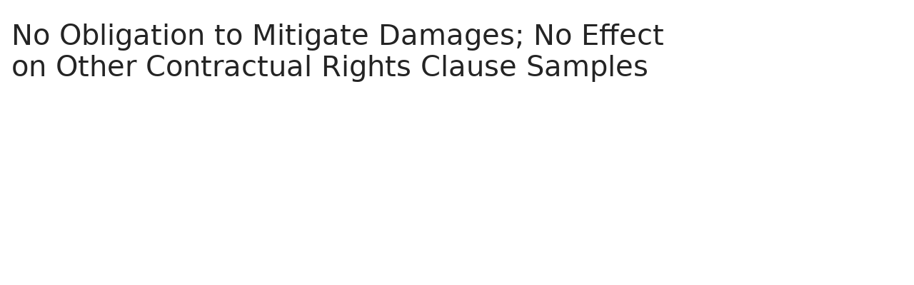

--- FILE ---
content_type: text/html; charset=utf-8
request_url: https://www.lawinsider.com/clause/no-obligation-to-mitigate-damages-no-effect-on-other-contractual-rights
body_size: 17377
content:
<!DOCTYPE html><html lang="en"><head><title>No Obligation to Mitigate Damages; No Effect on Other Contractual Rights Clause Samples | Law Insider</title><meta content="The &quot;No Obligation to Mitigate Damages; No Effect on Other Contractual Rights&quot; clause establishes that a party is not required to take steps to reduce or minimize losses resulting from a breach of con..." name="description"/><meta content="No Obligation to Mitigate Damages; No Effect on Other Contractual Rights Clause Samples | Law Insider" property="og:title"/><meta content="website" property="og:type"/><meta content="The &quot;No Obligation to Mitigate Damages; No Effect on Other Contractual Rights&quot; clause establishes that a party is not required to take steps to reduce or minimize losses resulting from a breach of con..." property="og:description"/><meta content="Law Insider" property="og:site_name"/><meta content="https://www.lawinsider.com/images/common/law-insider-og-image.png?v=2" property="og:image"/><meta content="1200" property="og:image:width"/><meta content="630" property="og:image:height"/><link href="https://www.lawinsider.com/clause/no-obligation-to-mitigate-damages-no-effect-on-other-contractual-rights" rel="canonical"/><meta content="60365486D867F4447F7BA0103B945BC7" name="msvalidate.01"/><meta content="D88382DC32D5CE0D33E22CE753CFA524" name="msvalidate.01"/><meta content="#0d4a86" name="theme-color"/><meta content="#0d4a86" name="msapplication-navbutton-color"/><meta content="#0d4a86" name="apple-mobile-web-app-status-bar-style"/><meta content="width=device-width, initial-scale=1" name="viewport"/><meta content="no" name="msapplication-tap-highlight"/><link href="/manifest.json" rel="manifest"/><meta content="yes" name="mobile-web-app-capable"/><meta content="Law Insider" name="application-name"/><meta content="yes" name="apple-mobile-web-app-capable"/><meta content="black" name="apple-mobile-web-app-status-bar-style"/><meta content="Law Insider" name="apple-mobile-web-app-title"/><link href="/images/touch/apple-icon-60x60.png" rel="apple-touch-icon" sizes="60x60"/><link href="/images/touch/apple-icon-72x72.png" rel="apple-touch-icon" sizes="72x72"/><link href="/images/touch/apple-icon-114x114.png" rel="apple-touch-icon" sizes="114x114"/><link href="/images/touch/apple-icon-152x152.png" rel="apple-touch-icon" sizes="152x152"/><link href="/apple-touch-icon.png" rel="apple-touch-icon" sizes="180x180"/><link href="/images/touch/android-icon-192x192.png" rel="icon" sizes="192x192" type="image/png"/><link href="/images/touch/favicon-96x96.png" rel="icon" sizes="96x96" type="image/png"/><link href="/images/touch/favicon-32x32.png" rel="icon" sizes="32x32" type="image/png"/><link href="/images/touch/favicon-16x16.png" rel="icon" sizes="16x16" type="image/png"/><meta content="/images/touch/ms-touch-icon-144x144-precomposed.png" name="msapplication-TileImage"/><meta content="#0d4a86" name="msapplication-TileColor"/><link href="/opensearch.xml" rel="search" title="Law Insider" type="application/opensearchdescription+xml"/><link href="/static/assets/main.8e2f92fc85.css" rel="stylesheet" type="text/css"/><script type="application/javascript">window.APP_VERSION = 'v51-1-103';</script><script type="application/ld+json">{"@context":"https://schema.org","@type":"Article","author":{"@type":"Organization","description":"Law Insider is the world's largest database of public contracts and agreements. The platform integrates this vast resource with a suite of AI-powered tools for intelligent contract drafting, review, and redlining, enabling faster and smarter legal workflows.","name":"Law Insider","url":"https://www.lawinsider.com"},"dateModified":"2025-07-07T12:37:39+00:00","description":"The \"No Obligation to Mitigate Damages; No Effect on Other Contractual Rights\" clause establishes that a party is not required to take steps to reduce or minimize losses resulting from a breach of con...","headline":"No Obligation to Mitigate Damages; No Effect on Other Contractual Rights Clause Samples | Law Insider","image":"https://www.lawinsider.com/images/common/law-insider-og-image.png","mainEntityOfPage":{"@id":"https://www.lawinsider.com/clause/no-obligation-to-mitigate-damages-no-effect-on-other-contractual-rights","@type":"WebPage"},"publisher":{"@type":"Organization","description":"Law Insider is the world's largest database of public contracts and agreements. The platform integrates this vast resource with a suite of AI-powered tools for intelligent contract drafting, review, and redlining, enabling faster and smarter legal workflows.","logo":{"@type":"ImageObject","url":"https://www.lawinsider.com/images/common/law-insider-og-image.png"},"name":"Law Insider","url":"https://www.lawinsider.com"}}</script><meta data-react-auth="true"/></head><body class="base-updated-ui"><div id="react-root"></div><div id="wrapper"><div data-react-header="true" data-breadcrumbs="[[&quot;Clauses&quot;,&quot;/clauses&quot;],[&quot;No Obligation to Mitigate Damages; No Effect on Other Contractual Rights&quot;]]"><div class="header-container free not-registered"><header class="header" id="header"><div><div class="K3MceMnXVJ"><div class="ScGD02KaZe"><div class="tHzSWmf_Bt"><div class="Iv4fxa7mY7"><div class="navsuggest-container"><form action="/search" method="GET"><label aria-label="navsuggest-label" for="navsuggest-input"><div class="navsuggest-control-container mdc-menu-surface--anchor"><div aria-controls="navsuggest-menu" aria-expanded="false" aria-haspopup="listbox" aria-labelledby="navsuggest-label" aria-owns="navsuggest-menu" class="navsuggest-control" role="combobox"><i class="navsuggest-input-icon icon-search"></i><input aria-autocomplete="list" aria-controls="navsuggest-menu" aria-labelledby="navsuggest-label" autoComplete="off" class="navsuggest-input" id="navsuggest-input" list="autocomplete-list" name="q" placeholder="Search" type="text" value=""/></div><div aria-labelledby="navsuggest-label" class="navsuggest-list navsuggest-list--empty" id="navsuggest-menu" role="listbox"></div></div></label><div class="clear-button-wrapper"><button class="mdc-button navsuggest-starts-hidden hidden-md-search" type="button" aria-label="Clear" tabindex="0" title="Clear"><i class="icon icon-close-grey"></i></button><button class="mdc-button navsuggest-starts-hidden visible-md-search" type="button" aria-label="Clear" tabindex="0" title="Clear"><i class="icon icon-close-grey"></i></button></div></form></div></div></div><a aria-label="Law Insider" class="header__logo no-margin-b" event-name="header_click" event-value="logo" href="/"><span class="header__logo__img"></span><img alt="SimpleDocs" loading="lazy" src="/images/common/powered-by-SimpleDocs-with-logo.svg"/></a><div class="tHzSWmf_Bt flex-justify-end"><button class="mdc-button mdc-button--outlined btn-sm hidden-xs hidden-sm" type="button">Schedule a Demo</button><button class="mdc-button mdc-button--outlined btn-sm" type="button" event-name="header_click" event-value="login">Sign In</button><button class="mdc-button mdc-button--raised btn-sm" type="button" event-name="header_click" event-value="sign_up">Sign Up</button><div class="main-nav-button mdc-menu-surface--anchor"><button class="mdc-button btn-md cursor-default nav-button no-padding" type="button" aria-label="open navigation"><i class="icon icon--lg nav-icon-bars icon-bars"></i></button></div></div></div></div><div class="Qi1YlgyJH5"><nav class="row-flex"><a class="nav__item__link" event-name="header_click" event-value="ai-assistant" href="/products/ai-contract-drafting">AI Assistant</a><a class="nav__item__link" event-name="header_click" event-value="word-add-in" href="/products/ai-contract-review">Word Add-In</a><div class="mdc-menu-surface--anchor"><a class="nav__item__link active" event-name="header_click" event-value="public" href="/tags">Search Clauses</a></div><div class="mdc-menu-surface--anchor"><a class="nav__item__link hidden-xs" event-name="header_click" event-value="resources" href="/resources">Resources</a></div><div class="mdc-menu-surface--anchor"><a class="nav__item__link hidden-xs" event-name="header_click" event-value="about" href="/about">About</a></div><div class="mdc-menu-surface--anchor"><a class="nav__item__link hidden-xs" event-name="header_click" event-value="pricing" href="/pricing">Pricing</a></div></nav></div></div><div class="Jz4CDJRXEU"><ul itemscope="" class="omgDgHBtrz" itemType="https://schema.org/BreadcrumbList"><li itemscope="" class="" id="brdcrmb-0" itemProp="itemListElement" itemType="https://schema.org/ListItem"><a event-name="breadcrumb_click" href="https://www.lawinsider.com/" itemProp="item"><span itemProp="name">Home</span></a><meta content="1" itemProp="position"/><i class="icon TTxZYbWW_7"></i></li><li itemscope="" class="" id="brdcrmb-1" itemProp="itemListElement" itemType="https://schema.org/ListItem"><a event-name="breadcrumb_click" href="https://www.lawinsider.com/clauses" itemProp="item"><span itemProp="name">Clauses</span></a><meta content="2" itemProp="position"/><i class="icon TTxZYbWW_7"></i></li><span aria-label="No Obligation to Mitigate Damages; No Effect on Other Contractual Rights" class="tooltip-bottom-left" role="tooltip"><li itemscope="" class="z8v2UgKhdk" id="brdcrmb-2" itemProp="itemListElement" itemType="https://schema.org/ListItem"><span itemProp="name">No Obligation to Mitigate Damages; No Effect on Ot<i class="icon o3B9ok5Aaa"></i></span><meta content="3" itemProp="position"/></li></span></ul></div></header></div></div><div class="site-container bg-white" id="site-container"><div class="container-fluid split-view__container"><div data-react-bottom-sticky-banner="true"></div><div data-react-lazy-props="true" data-react-sidebar-manager="true"></div><div class="clauses split-view-content contract-pages-container mdc-layout-grid"><div class="mdc-layout-grid__inner"><div class="split-view-content__inner mdc-layout-grid__cell mdc-layout-grid__cell--span-8-tablet mdc-layout-grid__cell--span-9-desktop"><div data-react-assistant-entrypoint="true"><div class="a_i9ywfdXR hidden-xs"><div class="zi2Esaiwsw"><span class="rG3E5oC2Cr">AI-Powered Contracts</span><p>Draft, Review &amp; Redline at the Speed of AI</p></div><a href="/chat"><img alt="Assistant entrypoint" src="/images/common/Law_Insider_AI-website-assistant-chat.png" width="756"/></a></div></div><main class="select-to-share" id="pagination-append"><h1 class="page-title margin-top-0" data-page-title="No Obligation to Mitigate Damages; No Effect on Other Contractual Rights">No Obligation to Mitigate Damages; No Effect on Other Contractual Rights Clause Samples</h1><div data-react-dynamic-pages="true" data-advanced-toolbar-props="{&quot;download&quot;:{&quot;docx&quot;:&quot;/clause/no-obligation-to-mitigate-damages-no-effect-on-other-contractual-rights.docx&quot;,&quot;drive&quot;:&quot;/clause/no-obligation-to-mitigate-damages-no-effect-on-other-contractual-rights.drive&quot;,&quot;pdf&quot;:&quot;/clause/no-obligation-to-mitigate-damages-no-effect-on-other-contractual-rights.pdf&quot;},&quot;share&quot;:{&quot;pageTitle&quot;:&quot;No Obligation to Mitigate Damages; No Effect on Other Contractual Rights Clause&quot;,&quot;pdf&quot;:&quot;/clause/no-obligation-to-mitigate-damages-no-effect-on-other-contractual-rights.pdf&quot;}}" data-top-copy-count="1"><div class="alm9EXjtYT"><div class="OIQyX71hWY">The &quot;No Obligation to Mitigate Damages; No Effect on Other Contractual Rights&quot; clause establishes that a party is not required to take steps to reduce or minimize losses resulting from a breach of contract. In practice, this means that if one party suffers damages due to the other party&#x27;s actions, they are not legally compelled to seek alternative solutions or remedies to lessen those damages. Additionally, the clause clarifies that this lack of mitigation duty does not impact any other rights or remedies the parties have under the contract. Its core function is to protect the injured party from being penalized for not actively reducing their losses, while also preserving the full scope of contractual rights available to both parties.</div></div><div data-cursor=""><div class="lic-item sample-item split-view-item no-border-bottom top-clause" data-document-id="lmPBFMHafQd" data-group-id="_7" data-position="1" data-source-id="no-obligation-to-mitigate-damages-no-effect-on-other-contractual-rights" data-source-title="No Obligation to Mitigate Damages; No Effect on Other Contractual Rights" data-target-type="clause"><div class="top-clause-header"><i class="icon icon-star-yellow"></i><span>POPULAR SAMPLE</span> Copied<!-- --> <!-- -->1<!-- --> times</div><div class="snippet-content"><strong>No Obligation to Mitigate Damages; No Effect on Other Contractual Rights</strong>.<!-- --> <!-- -->The Executive shall not be required to mitigate damages or the amount of any payment provided for under this Agreement by seeking other employment or otherwise, nor shall the amount of any payment provided for under this Agreement be reduced by any compensation earned by the Executive as the result of employment by another employer after the date of resignation or termination, or, with respect to amounts payable pursuant to Section 3.04, by any set-off, counterclaim, recoupment, defense or other right which the Company may have against the Executive. The provisions of this Agreement, and any payment provided for hereunder, shall not reduce any amounts otherwise payable, or in any way diminish the Executive&#x27;s existing rights, or rights the Executive may acquire in the future, under any Executive benefit plan, incentive plan, employment agreement or other contract, plan or arrangement.</div><section class="mdc-card__actions"><div class="highlight-visited-link full-width mdc-card__action-buttons"><span aria-label="Employment Agreement (Mayors Jewelers Inc/De)" class="tooltip-flat" role="tooltip"><a class="mdc-button mdc-button--shadowed btn-sm internal-link color-light mdc-card__action mdc-card__action--button sample-button" href="/contracts/lmPBFMHafQd#no-obligation-to-mitigate-damages-no-effect-on-other-contractual-rights">View Source</a></span><a class="mdc-button btn-sm color-light" href="/clause/no-obligation-to-mitigate-damages-no-effect-on-other-contractual-rights/_7">View Similar (<!-- -->13<!-- -->)</a><div class="clause-buttons-v2"><span aria-label="Save" class="tooltip" role="tooltip"><div class="save-lists"><div class="mdc-menu-surface--anchor"><button class="mdc-button mdc-button--shadowed btn-sm color-black icon-text" type="button" aria-label="Save" data-list-auto-save="true" data-source="Save" rel="auth"><i class="icon icon-star-black"></i></button></div></div></span><span aria-label="Copy" class="tooltip" role="tooltip"><button class="mdc-button mdc-button--shadowed btn-sm color-black icon-text" type="button" aria-label="Copy"><i class="icon icon-copy-black"></i></button></span></div><button class="mdc-button mdc-button--outlined btn-sm ju5nOlnewR g4bSCCjdKa" type="button"><div class="FuMg3cVDlJ"><img alt="Microsoft® Word Add-in" height="15" src="/images/common/icon-logo-msword.svg" width="15"/></div><span class="IZednAugcW">Draft with AI</span><img alt="sparks" class="_Ee_lk3zbq" height="10" src="/images/common/AI-sparks-light-min.svg" width="10"/></button></div></section></div><div class="g3c3JCzde9"><div class="dRrcxwHZ38"><span data-react-split-view-toggle="true" data-item-type="&quot;sample&quot;" data-outlined="false" data-page="&quot;clause&quot;"><span class="split-view-btn"><button class="mdc-button" type="button"><i class="mdc-button__icon icon icon-vertical-split-blue"></i>Split View</button></span></span><span data-react-social-download-button="true" data-type="&quot;clause&quot;" data-docx="&quot;/clause/no-obligation-to-mitigate-damages-no-effect-on-other-contractual-rights.docx&quot;" data-drive="&quot;/clause/no-obligation-to-mitigate-damages-no-effect-on-other-contractual-rights.drive&quot;" data-pdf="&quot;/clause/no-obligation-to-mitigate-damages-no-effect-on-other-contractual-rights.pdf&quot;"><div class="download-container mdc-menu-surface--anchor"><button class="mdc-button" type="button"><i class="mdc-button__icon icon icon-download"></i>Download</button></div></span></div></div></div><div><div class="lic-item sample-item split-view-item with-border" data-document-id="feuAiuiK5r2" data-group-id="_1" data-position="2" data-source-id="no-obligation-to-mitigate-damages-no-effect-on-other-contractual-rights" data-source-title="No Obligation to Mitigate Damages; No Effect on Other Contractual Rights" data-target-type="clause"><div class="snippet-content"><strong>No Obligation to Mitigate Damages; No Effect on Other Contractual Rights</strong>.<!-- --> <!-- -->(a) The Executive shall not be required <!-- -->to mitigate<!-- --> damages or the amount of any payment provided for under this Agreement by seeking <!-- -->other employment<!-- --> or otherwise, nor shall the amount of any payment provided for under this Agreement be reduced by any compensation earned <!-- -->by the Executive<!-- --> as the result <!-- -->of employment<!-- --> by <!-- -->another employer<!-- --> after the <!-- -->Date of Termination<!-- -->, or otherwise.
(b) The <!-- -->provisions of this Agreement<!-- -->, and any payment provided for hereunder, shall not reduce any amounts otherwise payable, or in any way diminish the Executive&#x27;s <!-- -->existing rights<!-- -->, or rights which would accrue solely as a result of the <!-- -->passage of time<!-- -->, under any <!-- -->benefit plan<!-- -->, <!-- -->incentive plan<!-- --> or <!-- -->stock option plan<!-- -->, employment <!-- -->agreement or<!-- --> <!-- -->other contract<!-- -->, plan or arrangement.</div><section class="mdc-card__actions"><div class="highlight-visited-link full-width mdc-card__action-buttons"><span aria-label="Severance Compensation Agreement (O Charleys Inc)" class="tooltip-flat" role="tooltip"><a class="mdc-button mdc-button--shadowed btn-sm internal-link color-light mdc-card__action mdc-card__action--button sample-button" href="/contracts/feuAiuiK5r2#no-obligation-to-mitigate-damages-no-effect-on-other-contractual-rights">View Source</a></span><a class="mdc-button btn-sm color-light" href="/clause/no-obligation-to-mitigate-damages-no-effect-on-other-contractual-rights/_1">View Similar (<!-- -->102<!-- -->)</a><div class="clause-buttons-v2"><span aria-label="Save" class="tooltip" role="tooltip"><div class="save-lists"><div class="mdc-menu-surface--anchor"><button class="mdc-button mdc-button--shadowed btn-sm color-black icon-text" type="button" aria-label="Save" data-list-auto-save="true" data-source="Save" rel="auth"><i class="icon icon-star-black"></i></button></div></div></span><span aria-label="Copy" class="tooltip" role="tooltip"><button class="mdc-button mdc-button--shadowed btn-sm color-black icon-text" type="button" aria-label="Copy"><i class="icon icon-copy-black"></i></button></span></div><button class="mdc-button mdc-button--outlined btn-sm ju5nOlnewR" type="button"><div class="FuMg3cVDlJ"><img alt="Microsoft® Word Add-in" height="15" src="/images/common/icon-logo-msword.svg" width="15"/></div><span class="IZednAugcW">Draft with AI</span><img alt="sparks" class="_Ee_lk3zbq" height="10" src="/images/common/AI-sparks-dark-min.svg" width="10"/></button></div></section></div></div><div><div class="lic-item sample-item split-view-item with-border" data-document-id="lMdeH1e2dON" data-group-id="_2" data-position="3" data-source-id="no-obligation-to-mitigate-damages-no-effect-on-other-contractual-rights" data-source-title="No Obligation to Mitigate Damages; No Effect on Other Contractual Rights" data-target-type="clause"><div class="snippet-content"><strong>No Obligation to Mitigate Damages; No Effect on Other Contractual Rights</strong>.<!-- --> <!-- -->(a) All compensation and <!-- -->benefits provided<!-- --> <!-- -->to the Executive<!-- --> under this Agreement are in consideration <!-- -->of the Executive<!-- -->’s <!-- -->services rendered<!-- --> <!-- -->to the Company<!-- --> and of the Executive’s adhering to <!-- -->the terms<!-- --> set forth in <!-- -->Section 5<!-- --> hereof and the Executive shall not be required <!-- -->to mitigate<!-- --> damages or the amount of any payment provided for under this Agreement by seeking <!-- -->other employment<!-- --> or otherwise, nor shall the amount of any payment provided for under this Agreement be reduced by any compensation earned <!-- -->by the Executive<!-- --> as the result <!-- -->of employment<!-- --> by <!-- -->another employer<!-- --> after the <!-- -->Date of Termination<!-- -->, or otherwise.
(b) The <!-- -->provisions of this Agreement<!-- -->, and any payment provided for hereunder, shall not reduce any amounts otherwise payable, or in any way diminish the Executive’s <!-- -->existing rights<!-- -->, or rights which would accrue solely as a result of the <!-- -->passage of time<!-- -->, under any <!-- -->Benefit Plan<!-- -->, <!-- -->Incentive Plan<!-- --> or <!-- -->Securities Plan<!-- -->, employment <!-- -->agreement or<!-- --> <!-- -->other contract<!-- -->, plan or arrangement.</div><section class="mdc-card__actions"><div class="highlight-visited-link full-width mdc-card__action-buttons"><span aria-label="Change in Control Severance Compensation and Restrictive Covenant Agreement (Mimedx Group, Inc.)" class="tooltip-flat" role="tooltip"><a class="mdc-button mdc-button--shadowed btn-sm internal-link color-light mdc-card__action mdc-card__action--button sample-button" href="/contracts/lMdeH1e2dON#no-obligation-to-mitigate-damages-no-effect-on-other-contractual-rights">View Source</a></span><a class="mdc-button btn-sm color-light" href="/clause/no-obligation-to-mitigate-damages-no-effect-on-other-contractual-rights/_2">View Similar (<!-- -->69<!-- -->)</a><div class="clause-buttons-v2"><span aria-label="Save" class="tooltip" role="tooltip"><div class="save-lists"><div class="mdc-menu-surface--anchor"><button class="mdc-button mdc-button--shadowed btn-sm color-black icon-text" type="button" aria-label="Save" data-list-auto-save="true" data-source="Save" rel="auth"><i class="icon icon-star-black"></i></button></div></div></span><span aria-label="Copy" class="tooltip" role="tooltip"><button class="mdc-button mdc-button--shadowed btn-sm color-black icon-text" type="button" aria-label="Copy"><i class="icon icon-copy-black"></i></button></span></div><button class="mdc-button mdc-button--outlined btn-sm ju5nOlnewR" type="button"><div class="FuMg3cVDlJ"><img alt="Microsoft® Word Add-in" height="15" src="/images/common/icon-logo-msword.svg" width="15"/></div><span class="IZednAugcW">Draft with AI</span><img alt="sparks" class="_Ee_lk3zbq" height="10" src="/images/common/AI-sparks-dark-min.svg" width="10"/></button></div></section></div></div><div><div class="lic-item sample-item split-view-item with-border" data-document-id="km9514IE6Cs" data-group-id="_3" data-position="4" data-source-id="no-obligation-to-mitigate-damages-no-effect-on-other-contractual-rights" data-source-title="No Obligation to Mitigate Damages; No Effect on Other Contractual Rights" data-target-type="clause"><div class="snippet-content"><strong>No Obligation to Mitigate Damages; No Effect on Other Contractual Rights</strong>.<!-- --> <!-- -->(a) The Executive shall not be required <!-- -->to mitigate<!-- --> damages or the amount of any payment provided for under this Agreement by seeking <!-- -->other employment<!-- --> or otherwise, nor shall the amount of any payment provided for under this Agreement be reduced by any compensation earned <!-- -->by the Executive<!-- --> as the result <!-- -->of employment<!-- --> by <!-- -->another employer<!-- --> after the <!-- -->effective date of Termination<!-- -->, or otherwise, by his/her <!-- -->engagement as a consultant<!-- --> or his/her <!-- -->conduct of<!-- --> any <!-- -->other business activities<!-- -->.
(b) The <!-- -->provisions of this Agreement<!-- -->, and any payment provided for hereunder, shall not reduce any amounts otherwise payable, or in any way diminish the Executive&#x27;s <!-- -->existing rights<!-- -->, or rights which would accrue solely as a result of the <!-- -->passage of time<!-- -->, under any employment <!-- -->agreement or<!-- --> <!-- -->other plan<!-- -->, arrangement or <!-- -->deferred compensation agreement<!-- -->, except as otherwise <!-- -->agreed to<!-- --> <!-- -->in writing<!-- --> by <!-- -->the Bank and the<!-- --> Executive.</div><section class="mdc-card__actions"><div class="highlight-visited-link full-width mdc-card__action-buttons"><span aria-label="Severance Compensation Agreement (CVB Financial Corp)" class="tooltip-flat" role="tooltip"><a class="mdc-button mdc-button--shadowed btn-sm internal-link color-light mdc-card__action mdc-card__action--button sample-button" href="/contracts/km9514IE6Cs#no-obligation-to-mitigate-damages-no-effect-on-other-contractual-rights">View Source</a></span><a class="mdc-button btn-sm color-light" href="/clause/no-obligation-to-mitigate-damages-no-effect-on-other-contractual-rights/_3">View Similar (<!-- -->65<!-- -->)</a><div class="clause-buttons-v2"><span aria-label="Save" class="tooltip" role="tooltip"><div class="save-lists"><div class="mdc-menu-surface--anchor"><button class="mdc-button mdc-button--shadowed btn-sm color-black icon-text" type="button" aria-label="Save" data-list-auto-save="true" data-source="Save" rel="auth"><i class="icon icon-star-black"></i></button></div></div></span><span aria-label="Copy" class="tooltip" role="tooltip"><button class="mdc-button mdc-button--shadowed btn-sm color-black icon-text" type="button" aria-label="Copy"><i class="icon icon-copy-black"></i></button></span></div><button class="mdc-button mdc-button--outlined btn-sm ju5nOlnewR" type="button"><div class="FuMg3cVDlJ"><img alt="Microsoft® Word Add-in" height="15" src="/images/common/icon-logo-msword.svg" width="15"/></div><span class="IZednAugcW">Draft with AI</span><img alt="sparks" class="_Ee_lk3zbq" height="10" src="/images/common/AI-sparks-dark-min.svg" width="10"/></button></div></section></div></div><div><div class="lic-item sample-item split-view-item with-border" data-document-id="s2qk9SYQOR" data-group-id="_4" data-position="5" data-source-id="no-obligation-to-mitigate-damages-no-effect-on-other-contractual-rights" data-source-title="No Obligation to Mitigate Damages; No Effect on Other Contractual Rights" data-target-type="clause"><div class="snippet-content"><strong>No Obligation to Mitigate Damages; No Effect on Other Contractual Rights</strong>.<!-- --> <!-- -->The Executive shall not be required <!-- -->to mitigate<!-- --> damages or the amount of any payment provided for under this Agreement by seeking <!-- -->other employment<!-- --> or otherwise, nor shall the <!-- -->amount of payment<!-- --> provided for under this Agreement be reduced by any compensation earned <!-- -->by the Executive<!-- --> as the result <!-- -->of employment<!-- --> by <!-- -->another employer<!-- --> after the <!-- -->Date of Termination<!-- -->, or otherwise. The amounts payable <!-- -->to the Executive<!-- --> under <!-- -->Section 5<!-- --> hereof shall not be treated as damages but as <!-- -->severance compensation<!-- --> to which the Executive is entitled by reason of <!-- -->termination of the Executive<!-- -->&#x27;s employment in the circumstances <!-- -->contemplated by this Agreement<!-- -->.</div><section class="mdc-card__actions"><div class="highlight-visited-link full-width mdc-card__action-buttons"><span aria-label="Employment Agreement (Genesis Healthcare Corp)" class="tooltip-flat" role="tooltip"><a class="mdc-button mdc-button--shadowed btn-sm internal-link color-light mdc-card__action mdc-card__action--button sample-button" href="/contracts/s2qk9SYQOR#no-obligation-to-mitigate-damages-no-effect-on-other-contractual-rights">View Source</a></span><a class="mdc-button btn-sm color-light" href="/clause/no-obligation-to-mitigate-damages-no-effect-on-other-contractual-rights/_4">View Similar (<!-- -->43<!-- -->)</a><div class="clause-buttons-v2"><span aria-label="Save" class="tooltip" role="tooltip"><div class="save-lists"><div class="mdc-menu-surface--anchor"><button class="mdc-button mdc-button--shadowed btn-sm color-black icon-text" type="button" aria-label="Save" data-list-auto-save="true" data-source="Save" rel="auth"><i class="icon icon-star-black"></i></button></div></div></span><span aria-label="Copy" class="tooltip" role="tooltip"><button class="mdc-button mdc-button--shadowed btn-sm color-black icon-text" type="button" aria-label="Copy"><i class="icon icon-copy-black"></i></button></span></div><button class="mdc-button mdc-button--outlined btn-sm ju5nOlnewR" type="button"><div class="FuMg3cVDlJ"><img alt="Microsoft® Word Add-in" height="15" src="/images/common/icon-logo-msword.svg" width="15"/></div><span class="IZednAugcW">Draft with AI</span><img alt="sparks" class="_Ee_lk3zbq" height="10" src="/images/common/AI-sparks-dark-min.svg" width="10"/></button></div></section></div></div><div><div class="lic-item sample-item split-view-item with-border" data-document-id="epflRmS3weo" data-group-id="_5" data-position="6" data-source-id="no-obligation-to-mitigate-damages-no-effect-on-other-contractual-rights" data-source-title="No Obligation to Mitigate Damages; No Effect on Other Contractual Rights" data-target-type="clause"><div class="snippet-content"><strong>No Obligation to Mitigate Damages; No Effect on Other Contractual Rights</strong>.<!-- --> <!-- -->Executive shall not be required to refund the amount of any payment or <!-- -->employee benefit<!-- --> provided for or otherwise mitigate damages under <!-- -->this Agreement<!-- --> by seeking or accepting <!-- -->other employment<!-- --> or otherwise, nor shall the amount of any <!-- -->payment required<!-- --> to be made under this Agreement be reduced by any compensation earned <!-- -->by Executive<!-- --> as the result of any employment by <!-- -->another employer<!-- --> after the date of <!-- -->termination of Executive<!-- -->’s <!-- -->employment with the Company<!-- -->, or otherwise. Upon <!-- -->receipt of written notice<!-- --> from Executive that Executive has been reemployed by another company or entity on a full-<!-- -->time basis<!-- -->, benefits, <!-- -->fringe benefits and perquisites<!-- --> otherwise receivable by Executive <!-- -->pursuant to Sections<!-- --> 5(d) or 5(e) <!-- -->related to<!-- --> life, health, disability and accident insurance <!-- -->plans and programs<!-- --> and other similar benefits, <!-- -->company cars<!-- -->, <!-- -->financial planning<!-- -->, <!-- -->country club memberships<!-- -->, and the like (but not <!-- -->incentive compensation<!-- -->, LTIP, <!-- -->pension plans<!-- --> or other similar plans and programs) shall be reduced <!-- -->to the extent<!-- --> <!-- -->comparable benefits<!-- --> are made available <!-- -->to Executive<!-- --> at his <!-- -->new employment<!-- --> and any such benefits actually <!-- -->received by<!-- --> Executive shall be reported <!-- -->to the Company<!-- --> by Executive. The <!-- -->provisions of the Agreement<!-- -->, and any payment or benefit provided for hereunder shall not reduce any amount otherwise payable, or in any way diminish Executive’s <!-- -->existing rights<!-- -->, or rights which would occur solely as a result of the <!-- -->passage of time<!-- -->, under <!-- -->any other agreement<!-- -->, contract, plan or arrangement with the Company.</div><section class="mdc-card__actions"><div class="highlight-visited-link full-width mdc-card__action-buttons"><span aria-label="Management Continuity Agreement (Enpro Industries, Inc)" class="tooltip-flat" role="tooltip"><a class="mdc-button mdc-button--shadowed btn-sm internal-link color-light mdc-card__action mdc-card__action--button sample-button" href="/contracts/epflRmS3weo#no-obligation-to-mitigate-damages-no-effect-on-other-contractual-rights">View Source</a></span><a class="mdc-button btn-sm color-light" href="/clause/no-obligation-to-mitigate-damages-no-effect-on-other-contractual-rights/_5">View Similar (<!-- -->26<!-- -->)</a><div class="clause-buttons-v2"><span aria-label="Save" class="tooltip" role="tooltip"><div class="save-lists"><div class="mdc-menu-surface--anchor"><button class="mdc-button mdc-button--shadowed btn-sm color-black icon-text" type="button" aria-label="Save" data-list-auto-save="true" data-source="Save" rel="auth"><i class="icon icon-star-black"></i></button></div></div></span><span aria-label="Copy" class="tooltip" role="tooltip"><button class="mdc-button mdc-button--shadowed btn-sm color-black icon-text" type="button" aria-label="Copy"><i class="icon icon-copy-black"></i></button></span></div><button class="mdc-button mdc-button--outlined btn-sm ju5nOlnewR" type="button"><div class="FuMg3cVDlJ"><img alt="Microsoft® Word Add-in" height="15" src="/images/common/icon-logo-msword.svg" width="15"/></div><span class="IZednAugcW">Draft with AI</span><img alt="sparks" class="_Ee_lk3zbq" height="10" src="/images/common/AI-sparks-dark-min.svg" width="10"/></button></div></section></div></div><div><div class="lic-item sample-item split-view-item with-border" data-document-id="hWW9wNCgLZR" data-group-id="_6" data-position="7" data-source-id="no-obligation-to-mitigate-damages-no-effect-on-other-contractual-rights" data-source-title="No Obligation to Mitigate Damages; No Effect on Other Contractual Rights" data-target-type="clause"><div class="snippet-content"><strong>No Obligation to Mitigate Damages; No Effect on Other Contractual Rights</strong>.<!-- --> <!-- -->(a) The Executive shall not be required <!-- -->to mitigate<!-- --> damages or the amount of any payment provided for under this Agreement by seeking <!-- -->other employment<!-- --> or otherwise, nor shall the amount of any payment provided for under this Agreement be reduced by any compensation earned <!-- -->by the Executive<!-- --> as the result <!-- -->of employment<!-- --> by <!-- -->another employer<!-- --> after the <!-- -->Date of Termination<!-- -->, or otherwise.
(b) <!-- -->Except as expressly provided<!-- --> in Section 5(c), the <!-- -->provisions of this Agreement<!-- -->, and any payment provided for hereunder, shall not reduce any amounts otherwise payable, or in any way diminish the Executive&#x27;s <!-- -->existing rights<!-- -->, or rights which would accrue solely as a result of the <!-- -->passage of time<!-- -->, under any <!-- -->Benefit Plan<!-- -->, <!-- -->Incentive Plan<!-- --> or <!-- -->Securities Plan<!-- -->, employment <!-- -->agreement or<!-- --> <!-- -->other contract<!-- -->, plan or arrangement.</div><section class="mdc-card__actions"><div class="highlight-visited-link full-width mdc-card__action-buttons"><span aria-label="Severance Compensation Agreement (Aquila Energy Corp)" class="tooltip-flat" role="tooltip"><a class="mdc-button mdc-button--shadowed btn-sm internal-link color-light mdc-card__action mdc-card__action--button sample-button" href="/contracts/hWW9wNCgLZR#no-obligation-to-mitigate-damages-no-effect-on-other-contractual-rights">View Source</a></span><a class="mdc-button btn-sm color-light" href="/clause/no-obligation-to-mitigate-damages-no-effect-on-other-contractual-rights/_6">View Similar (<!-- -->22<!-- -->)</a><div class="clause-buttons-v2"><span aria-label="Save" class="tooltip" role="tooltip"><div class="save-lists"><div class="mdc-menu-surface--anchor"><button class="mdc-button mdc-button--shadowed btn-sm color-black icon-text" type="button" aria-label="Save" data-list-auto-save="true" data-source="Save" rel="auth"><i class="icon icon-star-black"></i></button></div></div></span><span aria-label="Copy" class="tooltip" role="tooltip"><button class="mdc-button mdc-button--shadowed btn-sm color-black icon-text" type="button" aria-label="Copy"><i class="icon icon-copy-black"></i></button></span></div><button class="mdc-button mdc-button--outlined btn-sm ju5nOlnewR" type="button"><div class="FuMg3cVDlJ"><img alt="Microsoft® Word Add-in" height="15" src="/images/common/icon-logo-msword.svg" width="15"/></div><span class="IZednAugcW">Draft with AI</span><img alt="sparks" class="_Ee_lk3zbq" height="10" src="/images/common/AI-sparks-dark-min.svg" width="10"/></button></div></section></div></div><div><div class="lic-item sample-item split-view-item with-border" data-document-id="hdp4mPrFaDX" data-group-id="_8" data-position="8" data-source-id="no-obligation-to-mitigate-damages-no-effect-on-other-contractual-rights" data-source-title="No Obligation to Mitigate Damages; No Effect on Other Contractual Rights" data-target-type="clause"><div class="snippet-content"><strong>No Obligation to Mitigate Damages; No Effect on Other Contractual Rights</strong>.<!-- --> <!-- -->(a) <!-- -->The Employee shall<!-- --> not be required <!-- -->to mitigate<!-- --> damages or the amount of any payment provided for under this Agreement by seeking <!-- -->other employment<!-- --> or otherwise, nor shall the <!-- -->amount of payment<!-- --> provided for under this Agreement be reduced by any compensation earned <!-- -->by the Employee<!-- --> as the result <!-- -->of employment<!-- --> by <!-- -->another employer<!-- --> after the <!-- -->Date of Termination<!-- -->, or otherwise. The amounts <!-- -->payable to Employee<!-- --> under <!-- -->Section 4<!-- --> hereof shall not be treated as damages but as <!-- -->severance compensation<!-- --> to which Employee is entitled by reason of <!-- -->termination of<!-- --> his employment in the circumstances <!-- -->contemplated by this Agreement<!-- -->.
(b) The <!-- -->provisions of this Agreement<!-- -->, and any payment provided for hereunder, shall not reduce any amounts otherwise payable, or in any way diminish the Employee’s <!-- -->existing rights<!-- -->, or rights which would accrue solely as a result of the <!-- -->passage of time<!-- -->, under any <!-- -->benefit plan<!-- -->, employment <!-- -->agreement or<!-- --> <!-- -->other contract<!-- -->, plan or arrangement.</div><section class="mdc-card__actions"><div class="highlight-visited-link full-width mdc-card__action-buttons"><span aria-label="Employment Agreement (Assisted Living Concepts Inc)" class="tooltip-flat" role="tooltip"><a class="mdc-button mdc-button--shadowed btn-sm internal-link color-light mdc-card__action mdc-card__action--button sample-button" href="/contracts/hdp4mPrFaDX#no-obligation-to-mitigate-damages-no-effect-on-other-contractual-rights">View Source</a></span><a class="mdc-button btn-sm color-light" href="/clause/no-obligation-to-mitigate-damages-no-effect-on-other-contractual-rights/_8">View Similar (<!-- -->13<!-- -->)</a><div class="clause-buttons-v2"><span aria-label="Save" class="tooltip" role="tooltip"><div class="save-lists"><div class="mdc-menu-surface--anchor"><button class="mdc-button mdc-button--shadowed btn-sm color-black icon-text" type="button" aria-label="Save" data-list-auto-save="true" data-source="Save" rel="auth"><i class="icon icon-star-black"></i></button></div></div></span><span aria-label="Copy" class="tooltip" role="tooltip"><button class="mdc-button mdc-button--shadowed btn-sm color-black icon-text" type="button" aria-label="Copy"><i class="icon icon-copy-black"></i></button></span></div><button class="mdc-button mdc-button--outlined btn-sm ju5nOlnewR" type="button"><div class="FuMg3cVDlJ"><img alt="Microsoft® Word Add-in" height="15" src="/images/common/icon-logo-msword.svg" width="15"/></div><span class="IZednAugcW">Draft with AI</span><img alt="sparks" class="_Ee_lk3zbq" height="10" src="/images/common/AI-sparks-dark-min.svg" width="10"/></button></div></section></div></div><div><div class="lic-item sample-item split-view-item with-border" data-document-id="k5JMyddMdLd" data-group-id="_9" data-position="9" data-source-id="no-obligation-to-mitigate-damages-no-effect-on-other-contractual-rights" data-source-title="No Obligation to Mitigate Damages; No Effect on Other Contractual Rights" data-target-type="clause"><div class="snippet-content"><strong>No Obligation to Mitigate Damages; No Effect on Other Contractual Rights</strong>.<!-- --> <!-- -->The <!-- -->provisions of this Agreement<!-- -->, and any payment provided for hereunder, shall not reduce any amounts otherwise payable, or in any way diminish <!-- -->the Executive<!-- -->’s <!-- -->existing rights<!-- -->, or rights which would accrue solely as a result of the <!-- -->passage of time<!-- -->, under any <!-- -->Benefit Plan<!-- -->, <!-- -->Incentive Plan<!-- --> or <!-- -->Securities Plan<!-- -->, employment <!-- -->agreement or<!-- --> <!-- -->other contract<!-- -->, plan or arrangement.</div><section class="mdc-card__actions"><div class="highlight-visited-link full-width mdc-card__action-buttons"><span aria-label="Severance Compensation Agreement (MSC Software Corp)" class="tooltip-flat" role="tooltip"><a class="mdc-button mdc-button--shadowed btn-sm internal-link color-light mdc-card__action mdc-card__action--button sample-button" href="/contracts/k5JMyddMdLd#no-obligation-to-mitigate-damages-no-effect-on-other-contractual-rights">View Source</a></span><a class="mdc-button btn-sm color-light" href="/clause/no-obligation-to-mitigate-damages-no-effect-on-other-contractual-rights/_9">View Similar (<!-- -->11<!-- -->)</a><div class="clause-buttons-v2"><span aria-label="Save" class="tooltip" role="tooltip"><div class="save-lists"><div class="mdc-menu-surface--anchor"><button class="mdc-button mdc-button--shadowed btn-sm color-black icon-text" type="button" aria-label="Save" data-list-auto-save="true" data-source="Save" rel="auth"><i class="icon icon-star-black"></i></button></div></div></span><span aria-label="Copy" class="tooltip" role="tooltip"><button class="mdc-button mdc-button--shadowed btn-sm color-black icon-text" type="button" aria-label="Copy"><i class="icon icon-copy-black"></i></button></span></div><button class="mdc-button mdc-button--outlined btn-sm ju5nOlnewR" type="button"><div class="FuMg3cVDlJ"><img alt="Microsoft® Word Add-in" height="15" src="/images/common/icon-logo-msword.svg" width="15"/></div><span class="IZednAugcW">Draft with AI</span><img alt="sparks" class="_Ee_lk3zbq" height="10" src="/images/common/AI-sparks-dark-min.svg" width="10"/></button></div></section></div></div><div><div class="lic-item sample-item split-view-item with-border" data-document-id="ise6TUcZeOG" data-group-id="_10" data-position="10" data-source-id="no-obligation-to-mitigate-damages-no-effect-on-other-contractual-rights" data-source-title="No Obligation to Mitigate Damages; No Effect on Other Contractual Rights" data-target-type="clause"><div class="snippet-content"><strong>No Obligation to Mitigate Damages; No Effect on Other Contractual Rights</strong>.<!-- --> <!-- -->(a) Except as provided in Section 4(c)(iv), Employee shall not be required <!-- -->to mitigate<!-- --> damages or the amount of any payment provided for under this Agreement by seeking <!-- -->other employment<!-- --> or otherwise, nor shall the <!-- -->amount of payment<!-- --> provided for under this Agreement be reduced by any compensation earned <!-- -->by Employee<!-- --> as the result <!-- -->of employment<!-- --> by <!-- -->another employer<!-- --> after the <!-- -->Date of Termination<!-- -->, or otherwise, <!-- -->except to the extent<!-- --> such employment violates Article 6(a) or 6(b) of this Agreement.
(b) The <!-- -->provisions of this Agreement<!-- -->, and any payment provided for hereunder, shall not reduce any amounts otherwise payable, or in any way diminish Employee’s <!-- -->existing rights<!-- -->, or rights which would accrue solely as a result of the <!-- -->passage of time<!-- -->, under any <!-- -->benefit plan<!-- -->, employment <!-- -->agreement or<!-- --> <!-- -->other contract<!-- -->, plan or arrangement.</div><section class="mdc-card__actions"><div class="highlight-visited-link full-width mdc-card__action-buttons"><span aria-label="Employment Agreement (Assured Pharmacy, Inc.)" class="tooltip-flat" role="tooltip"><a class="mdc-button mdc-button--shadowed btn-sm internal-link color-light mdc-card__action mdc-card__action--button sample-button" href="/contracts/ise6TUcZeOG#no-obligation-to-mitigate-damages-no-effect-on-other-contractual-rights">View Source</a></span><a class="mdc-button btn-sm color-light" href="/clause/no-obligation-to-mitigate-damages-no-effect-on-other-contractual-rights/_10">View Similar (<!-- -->9<!-- -->)</a><div class="clause-buttons-v2"><span aria-label="Save" class="tooltip" role="tooltip"><div class="save-lists"><div class="mdc-menu-surface--anchor"><button class="mdc-button mdc-button--shadowed btn-sm color-black icon-text" type="button" aria-label="Save" data-list-auto-save="true" data-source="Save" rel="auth"><i class="icon icon-star-black"></i></button></div></div></span><span aria-label="Copy" class="tooltip" role="tooltip"><button class="mdc-button mdc-button--shadowed btn-sm color-black icon-text" type="button" aria-label="Copy"><i class="icon icon-copy-black"></i></button></span></div><button class="mdc-button mdc-button--outlined btn-sm ju5nOlnewR" type="button"><div class="FuMg3cVDlJ"><img alt="Microsoft® Word Add-in" height="15" src="/images/common/icon-logo-msword.svg" width="15"/></div><span class="IZednAugcW">Draft with AI</span><img alt="sparks" class="_Ee_lk3zbq" height="10" src="/images/common/AI-sparks-dark-min.svg" width="10"/></button></div></section></div></div><link href="/clause/no-obligation-to-mitigate-damages-no-effect-on-other-contractual-rights?v=2&amp;cursor=CpEBEooBahVzfmxhd2luc2lkZXJjb250cmFjdHNybAsSFkNsYXVzZVNuaXBwZXRHcm91cF92NTYiUG5vLW9ibGlnYXRpb24tdG8tbWl0aWdhdGUtZGFtYWdlcy1uby1lZmZlY3Qtb24tb3RoZXItY29udHJhY3R1YWwtcmlnaHRzIzAwMDAwMDBhDKIBAmVuGAAgAA%3D%3D&amp;response=json" rel="prefetch"/></div></main><div data-react-selected-text-tooltip="true" data-list-props="{&quot;id&quot;:&quot;a831eb677d7650337e0c41cd98aa7950&quot;,&quot;title&quot;:&quot;No Obligation to Mitigate Damages; No Effect on Other Contractual Rights&quot;,&quot;type&quot;:&quot;clause&quot;}"></div><div data-react-sidebar-manager-position-bottom="true"></div><div data-react-page-loader="true"></div></div><div class="hidden-with-split-view sidebar-container mdc-layout-grid__cell mdc-layout-grid__cell--span--phone mdc-layout-grid__cell--span--tablet mdc-layout-grid__cell--span-3-desktop"><aside><div class="padding-top-1" id="fixed-sidebar-on-scroll"><div data-react-sidebar-manager-position-left="true"><div class="sidebar"><div class="rmwc-collapsible-list collapsible-list--focus-bg sidebar--open sidebar--collapsible rmwc-collapsible-list--open"><div class="rmwc-collapsible-list__handle"><div tabindex="0" class="sidebar__title mdc-list-item"><h2 class="no-margin sidebar__title__inner title-sm page-title--bold">Filter &amp; Search</h2><i aria-hidden="true" class="rmwc-icon rmwc-icon--component material-icons mdc-list-item__meta"><i class="icon icon--sm icon-chevron-down-blue"></i></i></div></div><div class="rmwc-collapsible-list__children"><div class="rmwc-collapsible-list__children-inner"><div class="sidebar__inner"><form><div class="color-grey-dark font-sm search-contract-type margin-b-1">Clause<!-- -->: <b class="color-black">No Obligation to Mitigate Damages; No Effect on Other Contractual Rights</b></div><div class="margin-b-1"><div style="position:relative"><label class="input-wrapper input-height-md no-margin-b" style="margin-top:0.4em"><input autoComplete="off" class="input-field" placeholder=" " value=""/><span class="input-label">Contract Type</span></label><div class="filter-dropdown--icon"><button class="mdc-button" type="button" aria-label="collapse"><i class="icon icon-arrow-grey"></i></button></div></div></div><div class="margin-b-1"><div style="position:relative"><label class="input-wrapper input-height-md no-margin-b" style="margin-top:0.4em"><input autoComplete="off" class="input-field" placeholder=" " value=""/><span class="input-label">Jurisdiction</span></label><div class="filter-dropdown--icon"><button class="mdc-button" type="button" aria-label="collapse"><i class="icon icon-arrow-grey"></i></button></div></div></div><div class="margin-b-1"><div style="position:relative"><label class="input-wrapper input-height-md no-margin-b" style="margin-top:0.4em"><input autoComplete="off" class="input-field" placeholder=" " value=""/><span class="input-label">Country</span></label><div class="filter-dropdown--icon"><button class="mdc-button" type="button" aria-label="collapse"><i class="icon icon-arrow-grey"></i></button></div></div></div><div class="margin-b-1"><label class="input-wrapper input-height-md no-margin"><input class="input-field" placeholder=" "/><span class="input-label">Include Keywords</span></label></div><div class="margin-b-1"><label class="input-wrapper input-height-md no-margin"><input class="input-field" placeholder=" "/><span class="input-label">Exclude Keywords</span></label></div><p class="font-sm">Additional filters are available in search</p><button class="mdc-button btn-full-width mdc-button--outlined btn-lg" type="submit" id="advanced-search-submit-btn">Open Search</button></form></div></div></div></div></div><div class="sidebar"><div class="rmwc-collapsible-list collapsible-list--focus-bg sidebar--open sidebar--collapsible rmwc-collapsible-list--open"><div class="rmwc-collapsible-list__handle"><div tabindex="0" class="sidebar__title mdc-list-item"><h2 class="no-margin sidebar__title__inner title-sm page-title--bold">Related Clauses</h2><i aria-hidden="true" class="rmwc-icon rmwc-icon--component material-icons mdc-list-item__meta"><i class="icon icon--sm icon-chevron-down-blue"></i></i></div></div><div class="rmwc-collapsible-list__children"><div class="rmwc-collapsible-list__children-inner"><div class="sidebar__inner"><ul class="list-group"><li class="list-group-item"><a aria-label="No Obligation to Mitigate Damages" event-name="sidebar_related_clauses_click" event-value="clause" href="/clause/no-obligation-to-mitigate-damages">No Obligation to Mitigate Damages</a></li><li class="list-group-item"><a aria-label="No Obligation to Mitigate" event-name="sidebar_related_clauses_click" event-value="clause" href="/clause/no-obligation-to-mitigate">No Obligation to Mitigate</a></li><li class="list-group-item"><a aria-label="NO LIMITATION OF LIABILITY FOR DAMAGES" event-name="sidebar_related_clauses_click" event-value="clause" href="/clause/no-limitation-of-liability-for-damages">NO LIMITATION OF LIABILITY FOR DAMAGES</a></li><li class="list-group-item"><a aria-label="NO LIMITATION OF LIABILITY FOR DAMAGES FOR PERSONAL INJURY" event-name="sidebar_related_clauses_click" event-value="clause" href="/clause/no-limitation-of-liability-for-damages-for-personal-injury">NO LIMITATION OF LIABILITY FOR DAMAGES FOR PERSONAL INJURY</a></li><li class="list-group-item"><a aria-label="No Effect on Other Rights" event-name="sidebar_related_clauses_click" event-value="clause" href="/clause/no-effect-on-other-rights">No Effect on Other Rights</a></li></ul></div></div></div></div></div><div class="sidebar"><div class="rmwc-collapsible-list collapsible-list--focus-bg sidebar--open sidebar--collapsible rmwc-collapsible-list--open"><div class="rmwc-collapsible-list__handle"><div tabindex="0" class="sidebar__title mdc-list-item"><h2 class="no-margin sidebar__title__inner title-sm page-title--bold">Parent Clauses</h2><i aria-hidden="true" class="rmwc-icon rmwc-icon--component material-icons mdc-list-item__meta"><i class="icon icon--sm icon-chevron-down-blue"></i></i></div></div><div class="rmwc-collapsible-list__children"><div class="rmwc-collapsible-list__children-inner"><div class="sidebar__inner"><ul class="list-group"><li class="list-group-item"><a event-name="sidebar_parent_clauses_click" event-value="clause" href="/clause/termination">Termination</a></li><li class="list-group-item"><a event-name="sidebar_parent_clauses_click" event-value="clause" href="/clause/survival-of-obligations">Survival of Obligations</a></li><li class="list-group-item"><a event-name="sidebar_parent_clauses_click" event-value="clause" href="/clause/miscellaneous">Miscellaneous</a></li><li class="list-group-item"><a event-name="sidebar_parent_clauses_click" event-value="clause" href="/clause/severance-compensation">SEVERANCE COMPENSATION</a></li><li class="list-group-item"><a event-name="sidebar_parent_clauses_click" event-value="clause" href="/clause/compensation-and-benefits">Compensation and Benefits</a></li></ul></div></div></div></div></div><div class="sidebar"><div class="rmwc-collapsible-list collapsible-list--focus-bg sidebar--open sidebar--collapsible rmwc-collapsible-list--open"><div class="rmwc-collapsible-list__handle"><div tabindex="0" class="sidebar__title mdc-list-item"><h2 class="no-margin sidebar__title__inner title-sm page-title--bold">Sub-Clauses</h2><i aria-hidden="true" class="rmwc-icon rmwc-icon--component material-icons mdc-list-item__meta"><i class="icon icon--sm icon-chevron-down-blue"></i></i></div></div><div class="rmwc-collapsible-list__children"><div class="rmwc-collapsible-list__children-inner"><div class="sidebar__inner"><ul class="list-group"><li class="list-group-item"><a event-name="sidebar_sub_clauses_click" event-value="clause" href="/clause/no-mitigation">No Mitigation</a></li><li class="list-group-item"><a event-name="sidebar_sub_clauses_click" event-value="clause" href="/clause/other-contractual-rights">OTHER CONTRACTUAL RIGHTS</a></li><li class="list-group-item"><a event-name="sidebar_sub_clauses_click" event-value="clause" href="/clause/"></a></li><li class="list-group-item"><a event-name="sidebar_sub_clauses_click" event-value="clause" href="/clause/notice">Notice</a></li><li class="list-group-item"><a event-name="sidebar_sub_clauses_click" event-value="clause" href="/clause/no-waivers">No Waivers</a></li></ul></div></div></div></div></div></div><div data-react-fixed-sidebar-ad="true"><div class="hidden-xs hidden-sm" id="fixed-on-scroll"></div></div></div></aside></div></div></div><div data-react-mount-props-sidebar-manager="true" data-page="&quot;clause&quot;" data-sidebars="[{&quot;props&quot;:{&quot;draftingTip&quot;:&quot;State explicitly that parties have no duty to mitigate damages to prevent implied obligations; clarify that this does not waive other contractual rights to preserve enforceability and intent.&quot;},&quot;type&quot;:&quot;draftingTip&quot;},{&quot;props&quot;:{&quot;download&quot;:{&quot;docx&quot;:&quot;/clause/no-obligation-to-mitigate-damages-no-effect-on-other-contractual-rights.docx&quot;,&quot;drive&quot;:&quot;/clause/no-obligation-to-mitigate-damages-no-effect-on-other-contractual-rights.drive&quot;,&quot;pdf&quot;:&quot;/clause/no-obligation-to-mitigate-damages-no-effect-on-other-contractual-rights.pdf&quot;},&quot;share&quot;:{&quot;pageTitle&quot;:&quot;No Obligation to Mitigate Damages; No Effect on Other Contractual Rights Clause&quot;,&quot;pdf&quot;:&quot;/clause/no-obligation-to-mitigate-damages-no-effect-on-other-contractual-rights.pdf&quot;}},&quot;type&quot;:&quot;advancedToolbar&quot;},{&quot;props&quot;:{&quot;alsoAsk&quot;:[&quot;How can this clause be leveraged to strengthen a party’s position in negotiations?&quot;,&quot;What essential language must be included to ensure enforceability of the no-mitigation provision?&quot;,&quot;What are the main legal risks or potential invalidity issues with waiving the duty to mitigate damages?&quot;,&quot;How does this clause compare to standard mitigation obligations in similar contracts or jurisdictions?&quot;,&quot;What factors do courts consider when determining the enforceability of a no-mitigation clause?&quot;]},&quot;type&quot;:&quot;peopleAlsoAsk&quot;},{&quot;props&quot;:{&quot;title&quot;:&quot;No Obligation to Mitigate Damages; No Effect on Other Contractual Rights&quot;,&quot;type&quot;:&quot;clause&quot;},&quot;type&quot;:&quot;advancedSearch&quot;},{&quot;props&quot;:{&quot;snippets&quot;:[[&quot;no-obligation-to-mitigate-damages&quot;,&quot;No Obligation to Mitigate Damages&quot;,&quot;No Obligation to Mitigate Damages&quot;],[&quot;no-obligation-to-mitigate&quot;,&quot;No Obligation to Mitigate&quot;,&quot;No Obligation to Mitigate&quot;],[&quot;no-limitation-of-liability-for-damages&quot;,&quot;NO LIMITATION OF LIABILITY FOR DAMAGES&quot;,&quot;NO LIMITATION OF LIABILITY FOR DAMAGES&quot;],[&quot;no-limitation-of-liability-for-damages-for-personal-injury&quot;,&quot;NO LIMITATION OF LIABILITY FOR DAMAGES FOR PERSONAL INJURY&quot;,&quot;NO LIMITATION OF LIABILITY FOR DAMAGES FOR PERSONAL INJURY&quot;],[&quot;no-effect-on-other-rights&quot;,&quot;No Effect on Other Rights&quot;,&quot;No Effect on Other Rights&quot;]],&quot;totalGroups&quot;:10},&quot;type&quot;:&quot;relatedClauses&quot;},{&quot;props&quot;:{&quot;show&quot;:true},&quot;type&quot;:&quot;ad300x600&quot;},{&quot;props&quot;:{&quot;clause&quot;:&quot;no-obligation-to-mitigate-damages-no-effect-on-other-contractual-rights&quot;},&quot;type&quot;:&quot;relatedContracts&quot;},{&quot;props&quot;:{},&quot;type&quot;:&quot;mostReferencedClauses&quot;},{&quot;props&quot;:{},&quot;type&quot;:&quot;mostReferencedDefinitions&quot;},{&quot;props&quot;:{&quot;type&quot;:&quot;clauses&quot;},&quot;type&quot;:&quot;languages&quot;}]"></div><div data-page="{&quot;component&quot;:&quot;clause&quot;,&quot;props&quot;:{&quot;clause&quot;:{&quot;children&quot;:[[&quot;no-mitigation&quot;,&quot;No Mitigation&quot;],[&quot;other-contractual-rights&quot;,&quot;OTHER CONTRACTUAL RIGHTS&quot;],[&quot;&quot;,&quot;&quot;],[&quot;notice&quot;,&quot;Notice&quot;],[&quot;no-waivers&quot;,&quot;No Waivers&quot;]],&quot;size&quot;:479,&quot;parents&quot;:[[&quot;termination&quot;,&quot;Termination&quot;],[&quot;survival-of-obligations&quot;,&quot;Survival of Obligations&quot;],[&quot;miscellaneous&quot;,&quot;Miscellaneous&quot;],[&quot;severance-compensation&quot;,&quot;SEVERANCE COMPENSATION&quot;],[&quot;compensation-and-benefits&quot;,&quot;Compensation and Benefits&quot;]],&quot;title&quot;:&quot;No Obligation to Mitigate Damages; No Effect on Other Contractual Rights&quot;,&quot;id&quot;:&quot;no-obligation-to-mitigate-damages-no-effect-on-other-contractual-rights&quot;,&quot;related&quot;:[[&quot;no-obligation-to-mitigate-damages&quot;,&quot;No Obligation to Mitigate Damages&quot;,&quot;No Obligation to Mitigate Damages&quot;],[&quot;no-obligation-to-mitigate&quot;,&quot;No Obligation to Mitigate&quot;,&quot;No Obligation to Mitigate&quot;],[&quot;no-limitation-of-liability-for-damages&quot;,&quot;NO LIMITATION OF LIABILITY FOR DAMAGES&quot;,&quot;NO LIMITATION OF LIABILITY FOR DAMAGES&quot;],[&quot;no-limitation-of-liability-for-damages-for-personal-injury&quot;,&quot;NO LIMITATION OF LIABILITY FOR DAMAGES FOR PERSONAL INJURY&quot;,&quot;NO LIMITATION OF LIABILITY FOR DAMAGES FOR PERSONAL INJURY&quot;],[&quot;no-effect-on-other-rights&quot;,&quot;No Effect on Other Rights&quot;,&quot;No Effect on Other Rights&quot;]],&quot;relatedSnippets&quot;:[],&quot;updated&quot;:&quot;2025-07-07T12:37:39+00:00&quot;,&quot;alsoAsk&quot;:[&quot;How can this clause be leveraged to strengthen a party’s position in negotiations?&quot;,&quot;What essential language must be included to ensure enforceability of the no-mitigation provision?&quot;,&quot;What are the main legal risks or potential invalidity issues with waiving the duty to mitigate damages?&quot;,&quot;How does this clause compare to standard mitigation obligations in similar contracts or jurisdictions?&quot;,&quot;What factors do courts consider when determining the enforceability of a no-mitigation clause?&quot;],&quot;draftingTip&quot;:&quot;State explicitly that parties have no duty to mitigate damages to prevent implied obligations; clarify that this does not waive other contractual rights to preserve enforceability and intent.&quot;,&quot;explanation&quot;:&quot;The \&quot;No Obligation to Mitigate Damages; No Effect on Other Contractual Rights\&quot; clause establishes that a party is not required to take steps to reduce or minimize losses resulting from a breach of contract. In practice, this means that if one party suffers damages due to the other party&#x27;s actions, they are not legally compelled to seek alternative solutions or remedies to lessen those damages. Additionally, the clause clarifies that this lack of mitigation duty does not impact any other rights or remedies the parties have under the contract. Its core function is to protect the injured party from being penalized for not actively reducing their losses, while also preserving the full scope of contractual rights available to both parties.&quot;},&quot;cursor&quot;:&quot;&quot;,&quot;groups&quot;:[{&quot;snippetLinks&quot;:[{&quot;key&quot;:&quot;to-mitigate&quot;,&quot;type&quot;:&quot;definition&quot;,&quot;offset&quot;:[36,47]},{&quot;key&quot;:&quot;other-employment&quot;,&quot;type&quot;:&quot;clause&quot;,&quot;offset&quot;:[130,146]},{&quot;key&quot;:&quot;by-the-executive&quot;,&quot;type&quot;:&quot;clause&quot;,&quot;offset&quot;:[269,285]},{&quot;key&quot;:&quot;of-employment&quot;,&quot;type&quot;:&quot;clause&quot;,&quot;offset&quot;:[300,313]},{&quot;key&quot;:&quot;another-employer&quot;,&quot;type&quot;:&quot;definition&quot;,&quot;offset&quot;:[317,333]},{&quot;key&quot;:&quot;resignation-or-termination&quot;,&quot;type&quot;:&quot;clause&quot;,&quot;offset&quot;:[352,378]},{&quot;key&quot;:&quot;with-respect-to&quot;,&quot;type&quot;:&quot;clause&quot;,&quot;offset&quot;:[384,399]},{&quot;key&quot;:&quot;amounts-payable&quot;,&quot;type&quot;:&quot;definition&quot;,&quot;offset&quot;:[400,415]},{&quot;key&quot;:&quot;pursuant-to-section&quot;,&quot;type&quot;:&quot;definition&quot;,&quot;offset&quot;:[416,435]},{&quot;key&quot;:&quot;the-company&quot;,&quot;type&quot;:&quot;definition&quot;,&quot;offset&quot;:[513,524]},{&quot;key&quot;:&quot;provisions-of-this-agreement&quot;,&quot;type&quot;:&quot;clause&quot;,&quot;offset&quot;:[561,589]},{&quot;key&quot;:&quot;existing-rights&quot;,&quot;type&quot;:&quot;clause&quot;,&quot;offset&quot;:[718,733]},{&quot;key&quot;:&quot;the-future&quot;,&quot;type&quot;:&quot;clause&quot;,&quot;offset&quot;:[774,784]},{&quot;key&quot;:&quot;executive-benefit-plan&quot;,&quot;type&quot;:&quot;clause&quot;,&quot;offset&quot;:[796,818]},{&quot;key&quot;:&quot;incentive-plan&quot;,&quot;type&quot;:&quot;clause&quot;,&quot;offset&quot;:[820,834]},{&quot;key&quot;:&quot;agreement-or&quot;,&quot;type&quot;:&quot;definition&quot;,&quot;offset&quot;:[847,859]},{&quot;key&quot;:&quot;other-contract&quot;,&quot;type&quot;:&quot;definition&quot;,&quot;offset&quot;:[860,874]}],&quot;size&quot;:13,&quot;snippet&quot;:&quot;The Executive shall not be required to mitigate damages or the amount of any payment provided for under this Agreement by seeking other employment or otherwise, nor shall the amount of any payment provided for under this Agreement be reduced by any compensation earned by the Executive as the result of employment by another employer after the date of resignation or termination, or, with respect to amounts payable pursuant to Section 3.04, by any set-off, counterclaim, recoupment, defense or other right which the Company may have against the Executive. The provisions of this Agreement, and any payment provided for hereunder, shall not reduce any amounts otherwise payable, or in any way diminish the Executive&#x27;s existing rights, or rights the Executive may acquire in the future, under any Executive benefit plan, incentive plan, employment agreement or other contract, plan or arrangement.&quot;,&quot;samples&quot;:[{&quot;hash&quot;:&quot;lmPBFMHafQd&quot;,&quot;uri&quot;:&quot;/contracts/lmPBFMHafQd#no-obligation-to-mitigate-damages-no-effect-on-other-contractual-rights&quot;,&quot;label&quot;:&quot;Employment Agreement (Mayors Jewelers Inc/De)&quot;,&quot;score&quot;:18,&quot;published&quot;:true},{&quot;hash&quot;:&quot;k9TW27sjdX6&quot;,&quot;uri&quot;:&quot;/contracts/k9TW27sjdX6#no-obligation-to-mitigate-damages-no-effect-on-other-contractual-rights&quot;,&quot;label&quot;:&quot;Employment Agreement (Mayors Jewelers Inc/De)&quot;,&quot;score&quot;:18,&quot;published&quot;:true},{&quot;hash&quot;:&quot;jk0MPT4IWtE&quot;,&quot;uri&quot;:&quot;/contracts/jk0MPT4IWtE#no-obligation-to-mitigate-damages-no-effect-on-other-contractual-rights&quot;,&quot;label&quot;:&quot;Employment Agreement (Mayors Jewelers Inc/De)&quot;,&quot;score&quot;:18,&quot;published&quot;:true}],&quot;hash&quot;:&quot;a831eb677d7650337e0c41cd98aa7950&quot;,&quot;id&quot;:7},{&quot;snippetLinks&quot;:[{&quot;key&quot;:&quot;to-mitigate&quot;,&quot;type&quot;:&quot;definition&quot;,&quot;offset&quot;:[40,51]},{&quot;key&quot;:&quot;other-employment&quot;,&quot;type&quot;:&quot;clause&quot;,&quot;offset&quot;:[134,150]},{&quot;key&quot;:&quot;by-the-executive&quot;,&quot;type&quot;:&quot;clause&quot;,&quot;offset&quot;:[273,289]},{&quot;key&quot;:&quot;of-employment&quot;,&quot;type&quot;:&quot;clause&quot;,&quot;offset&quot;:[304,317]},{&quot;key&quot;:&quot;another-employer&quot;,&quot;type&quot;:&quot;definition&quot;,&quot;offset&quot;:[321,337]},{&quot;key&quot;:&quot;date-of-termination&quot;,&quot;type&quot;:&quot;clause&quot;,&quot;offset&quot;:[348,367]},{&quot;key&quot;:&quot;provisions-of-this-agreement&quot;,&quot;type&quot;:&quot;clause&quot;,&quot;offset&quot;:[391,419]},{&quot;key&quot;:&quot;existing-rights&quot;,&quot;type&quot;:&quot;clause&quot;,&quot;offset&quot;:[548,563]},{&quot;key&quot;:&quot;passage-of-time&quot;,&quot;type&quot;:&quot;clause&quot;,&quot;offset&quot;:[620,635]},{&quot;key&quot;:&quot;benefit-plan&quot;,&quot;type&quot;:&quot;clause&quot;,&quot;offset&quot;:[647,659]},{&quot;key&quot;:&quot;incentive-plan&quot;,&quot;type&quot;:&quot;clause&quot;,&quot;offset&quot;:[661,675]},{&quot;key&quot;:&quot;stock-option-plan&quot;,&quot;type&quot;:&quot;clause&quot;,&quot;offset&quot;:[679,696]},{&quot;key&quot;:&quot;agreement-or&quot;,&quot;type&quot;:&quot;definition&quot;,&quot;offset&quot;:[709,721]},{&quot;key&quot;:&quot;other-contract&quot;,&quot;type&quot;:&quot;definition&quot;,&quot;offset&quot;:[722,736]}],&quot;size&quot;:102,&quot;snippet&quot;:&quot;(a) The Executive shall not be required to mitigate damages or the amount of any payment provided for under this Agreement by seeking other employment or otherwise, nor shall the amount of any payment provided for under this Agreement be reduced by any compensation earned by the Executive as the result of employment by another employer after the Date of Termination, or otherwise.\n(b) The provisions of this Agreement, and any payment provided for hereunder, shall not reduce any amounts otherwise payable, or in any way diminish the Executive&#x27;s existing rights, or rights which would accrue solely as a result of the passage of time, under any benefit plan, incentive plan or stock option plan, employment agreement or other contract, plan or arrangement.&quot;,&quot;samples&quot;:[{&quot;hash&quot;:&quot;feuAiuiK5r2&quot;,&quot;uri&quot;:&quot;/contracts/feuAiuiK5r2#no-obligation-to-mitigate-damages-no-effect-on-other-contractual-rights&quot;,&quot;label&quot;:&quot;Severance Compensation Agreement (O Charleys Inc)&quot;,&quot;score&quot;:21,&quot;published&quot;:true},{&quot;hash&quot;:&quot;ksa7KIYfY1r&quot;,&quot;uri&quot;:&quot;/contracts/ksa7KIYfY1r#no-obligation-to-mitigate-damages-no-effect-on-other-contractual-rights&quot;,&quot;label&quot;:&quot;Severance Compensation Agreement (O Charleys Inc)&quot;,&quot;score&quot;:18,&quot;published&quot;:true},{&quot;hash&quot;:&quot;jICOfzTsxB2&quot;,&quot;uri&quot;:&quot;/contracts/jICOfzTsxB2#no-obligation-to-mitigate-damages-no-effect-on-other-contractual-rights&quot;,&quot;label&quot;:&quot;Severance Compensation Agreement (O Charleys Inc)&quot;,&quot;score&quot;:18,&quot;published&quot;:true}],&quot;hash&quot;:&quot;413aa73fdcab5513befdde023fad5e46&quot;,&quot;id&quot;:1},{&quot;snippetLinks&quot;:[{&quot;key&quot;:&quot;benefits-provided&quot;,&quot;type&quot;:&quot;clause&quot;,&quot;offset&quot;:[25,42]},{&quot;key&quot;:&quot;to-the-executive&quot;,&quot;type&quot;:&quot;clause&quot;,&quot;offset&quot;:[43,59]},{&quot;key&quot;:&quot;of-the-executive&quot;,&quot;type&quot;:&quot;clause&quot;,&quot;offset&quot;:[102,118]},{&quot;key&quot;:&quot;services-rendered&quot;,&quot;type&quot;:&quot;definition&quot;,&quot;offset&quot;:[121,138]},{&quot;key&quot;:&quot;to-the-company&quot;,&quot;type&quot;:&quot;clause&quot;,&quot;offset&quot;:[139,153]},{&quot;key&quot;:&quot;the-terms&quot;,&quot;type&quot;:&quot;definition&quot;,&quot;offset&quot;:[189,198]},{&quot;key&quot;:&quot;section-5&quot;,&quot;type&quot;:&quot;clause&quot;,&quot;offset&quot;:[212,221]},{&quot;key&quot;:&quot;to-mitigate&quot;,&quot;type&quot;:&quot;definition&quot;,&quot;offset&quot;:[269,280]},{&quot;key&quot;:&quot;other-employment&quot;,&quot;type&quot;:&quot;clause&quot;,&quot;offset&quot;:[363,379]},{&quot;key&quot;:&quot;by-the-executive&quot;,&quot;type&quot;:&quot;clause&quot;,&quot;offset&quot;:[502,518]},{&quot;key&quot;:&quot;of-employment&quot;,&quot;type&quot;:&quot;clause&quot;,&quot;offset&quot;:[533,546]},{&quot;key&quot;:&quot;another-employer&quot;,&quot;type&quot;:&quot;definition&quot;,&quot;offset&quot;:[550,566]},{&quot;key&quot;:&quot;date-of-termination&quot;,&quot;type&quot;:&quot;clause&quot;,&quot;offset&quot;:[577,596]},{&quot;key&quot;:&quot;provisions-of-this-agreement&quot;,&quot;type&quot;:&quot;clause&quot;,&quot;offset&quot;:[620,648]},{&quot;key&quot;:&quot;existing-rights&quot;,&quot;type&quot;:&quot;clause&quot;,&quot;offset&quot;:[777,792]},{&quot;key&quot;:&quot;passage-of-time&quot;,&quot;type&quot;:&quot;clause&quot;,&quot;offset&quot;:[849,864]},{&quot;key&quot;:&quot;benefit-plan&quot;,&quot;type&quot;:&quot;clause&quot;,&quot;offset&quot;:[876,888]},{&quot;key&quot;:&quot;incentive-plan&quot;,&quot;type&quot;:&quot;clause&quot;,&quot;offset&quot;:[890,904]},{&quot;key&quot;:&quot;securities-plan&quot;,&quot;type&quot;:&quot;definition&quot;,&quot;offset&quot;:[908,923]},{&quot;key&quot;:&quot;agreement-or&quot;,&quot;type&quot;:&quot;definition&quot;,&quot;offset&quot;:[936,948]},{&quot;key&quot;:&quot;other-contract&quot;,&quot;type&quot;:&quot;definition&quot;,&quot;offset&quot;:[949,963]}],&quot;size&quot;:69,&quot;snippet&quot;:&quot;(a) All compensation and benefits provided to the Executive under this Agreement are in consideration of the Executive’s services rendered to the Company and of the Executive’s adhering to the terms set forth in Section 5 hereof and the Executive shall not be required to mitigate damages or the amount of any payment provided for under this Agreement by seeking other employment or otherwise, nor shall the amount of any payment provided for under this Agreement be reduced by any compensation earned by the Executive as the result of employment by another employer after the Date of Termination, or otherwise.\n(b) The provisions of this Agreement, and any payment provided for hereunder, shall not reduce any amounts otherwise payable, or in any way diminish the Executive’s existing rights, or rights which would accrue solely as a result of the passage of time, under any Benefit Plan, Incentive Plan or Securities Plan, employment agreement or other contract, plan or arrangement.&quot;,&quot;samples&quot;:[{&quot;hash&quot;:&quot;lMdeH1e2dON&quot;,&quot;uri&quot;:&quot;/contracts/lMdeH1e2dON#no-obligation-to-mitigate-damages-no-effect-on-other-contractual-rights&quot;,&quot;label&quot;:&quot;Change in Control Severance Compensation and Restrictive Covenant Agreement (Mimedx Group, Inc.)&quot;,&quot;score&quot;:30.4072553046,&quot;published&quot;:true},{&quot;hash&quot;:&quot;aRpwdPgEkCD&quot;,&quot;uri&quot;:&quot;/contracts/aRpwdPgEkCD#no-obligation-to-mitigate-damages-no-effect-on-other-contractual-rights&quot;,&quot;label&quot;:&quot;Severance Compensation and Restrictive Covenant Agreement (Mimedx Group, Inc.)&quot;,&quot;score&quot;:29.4791238877,&quot;published&quot;:true},{&quot;hash&quot;:&quot;17sACJ9QPKm&quot;,&quot;uri&quot;:&quot;/contracts/17sACJ9QPKm#no-obligation-to-mitigate-damages-no-effect-on-other-contractual-rights&quot;,&quot;label&quot;:&quot;Severance Compensation and Restrictive Covenant Agreement (Mimedx Group, Inc.)&quot;,&quot;score&quot;:29.4654346338,&quot;published&quot;:true}],&quot;hash&quot;:&quot;87341fc9d372186606cb50084e9b95a1&quot;,&quot;id&quot;:2},{&quot;snippetLinks&quot;:[{&quot;key&quot;:&quot;to-mitigate&quot;,&quot;type&quot;:&quot;definition&quot;,&quot;offset&quot;:[40,51]},{&quot;key&quot;:&quot;other-employment&quot;,&quot;type&quot;:&quot;clause&quot;,&quot;offset&quot;:[134,150]},{&quot;key&quot;:&quot;by-the-executive&quot;,&quot;type&quot;:&quot;clause&quot;,&quot;offset&quot;:[273,289]},{&quot;key&quot;:&quot;of-employment&quot;,&quot;type&quot;:&quot;clause&quot;,&quot;offset&quot;:[304,317]},{&quot;key&quot;:&quot;another-employer&quot;,&quot;type&quot;:&quot;definition&quot;,&quot;offset&quot;:[321,337]},{&quot;key&quot;:&quot;effective-date-of-termination&quot;,&quot;type&quot;:&quot;clause&quot;,&quot;offset&quot;:[348,377]},{&quot;key&quot;:&quot;engagement-as-a-consultant&quot;,&quot;type&quot;:&quot;clause&quot;,&quot;offset&quot;:[404,430]},{&quot;key&quot;:&quot;conduct-of&quot;,&quot;type&quot;:&quot;clause&quot;,&quot;offset&quot;:[442,452]},{&quot;key&quot;:&quot;other-business-activities&quot;,&quot;type&quot;:&quot;definition&quot;,&quot;offset&quot;:[457,482]},{&quot;key&quot;:&quot;provisions-of-this-agreement&quot;,&quot;type&quot;:&quot;clause&quot;,&quot;offset&quot;:[492,520]},{&quot;key&quot;:&quot;existing-rights&quot;,&quot;type&quot;:&quot;clause&quot;,&quot;offset&quot;:[649,664]},{&quot;key&quot;:&quot;passage-of-time&quot;,&quot;type&quot;:&quot;clause&quot;,&quot;offset&quot;:[721,736]},{&quot;key&quot;:&quot;agreement-or&quot;,&quot;type&quot;:&quot;definition&quot;,&quot;offset&quot;:[759,771]},{&quot;key&quot;:&quot;other-plan&quot;,&quot;type&quot;:&quot;definition&quot;,&quot;offset&quot;:[772,782]},{&quot;key&quot;:&quot;deferred-compensation-agreement&quot;,&quot;type&quot;:&quot;definition&quot;,&quot;offset&quot;:[799,830]},{&quot;key&quot;:&quot;agreed-to&quot;,&quot;type&quot;:&quot;clause&quot;,&quot;offset&quot;:[852,861]},{&quot;key&quot;:&quot;in-writing&quot;,&quot;type&quot;:&quot;clause&quot;,&quot;offset&quot;:[862,872]},{&quot;key&quot;:&quot;the-bank-and-the&quot;,&quot;type&quot;:&quot;clause&quot;,&quot;offset&quot;:[876,892]}],&quot;size&quot;:65,&quot;snippet&quot;:&quot;(a) The Executive shall not be required to mitigate damages or the amount of any payment provided for under this Agreement by seeking other employment or otherwise, nor shall the amount of any payment provided for under this Agreement be reduced by any compensation earned by the Executive as the result of employment by another employer after the effective date of Termination, or otherwise, by his/her engagement as a consultant or his/her conduct of any other business activities.\n(b) The provisions of this Agreement, and any payment provided for hereunder, shall not reduce any amounts otherwise payable, or in any way diminish the Executive&#x27;s existing rights, or rights which would accrue solely as a result of the passage of time, under any employment agreement or other plan, arrangement or deferred compensation agreement, except as otherwise agreed to in writing by the Bank and the Executive.&quot;,&quot;samples&quot;:[{&quot;hash&quot;:&quot;km9514IE6Cs&quot;,&quot;uri&quot;:&quot;/contracts/km9514IE6Cs#no-obligation-to-mitigate-damages-no-effect-on-other-contractual-rights&quot;,&quot;label&quot;:&quot;Severance Compensation Agreement (CVB Financial Corp)&quot;,&quot;score&quot;:16,&quot;published&quot;:true},{&quot;hash&quot;:&quot;ipE2hP7I8Fz&quot;,&quot;uri&quot;:&quot;/contracts/ipE2hP7I8Fz#no-obligation-to-mitigate-damages-no-effect-on-other-contractual-rights&quot;,&quot;label&quot;:&quot;Severance Compensation Agreement (CVB Financial Corp)&quot;,&quot;score&quot;:16,&quot;published&quot;:true},{&quot;hash&quot;:&quot;h7gIOJlGUWg&quot;,&quot;uri&quot;:&quot;/contracts/h7gIOJlGUWg#no-obligation-to-mitigate-damages-no-effect-on-other-contractual-rights&quot;,&quot;label&quot;:&quot;Severance Compensation Agreement (CVB Financial Corp)&quot;,&quot;score&quot;:16,&quot;published&quot;:true}],&quot;hash&quot;:&quot;c263b00dc6921c8966c5450c37d681c8&quot;,&quot;id&quot;:3},{&quot;snippetLinks&quot;:[{&quot;key&quot;:&quot;to-mitigate&quot;,&quot;type&quot;:&quot;definition&quot;,&quot;offset&quot;:[36,47]},{&quot;key&quot;:&quot;other-employment&quot;,&quot;type&quot;:&quot;clause&quot;,&quot;offset&quot;:[130,146]},{&quot;key&quot;:&quot;amount-of-payment&quot;,&quot;type&quot;:&quot;clause&quot;,&quot;offset&quot;:[175,192]},{&quot;key&quot;:&quot;by-the-executive&quot;,&quot;type&quot;:&quot;clause&quot;,&quot;offset&quot;:[265,281]},{&quot;key&quot;:&quot;of-employment&quot;,&quot;type&quot;:&quot;clause&quot;,&quot;offset&quot;:[296,309]},{&quot;key&quot;:&quot;another-employer&quot;,&quot;type&quot;:&quot;definition&quot;,&quot;offset&quot;:[313,329]},{&quot;key&quot;:&quot;date-of-termination&quot;,&quot;type&quot;:&quot;clause&quot;,&quot;offset&quot;:[340,359]},{&quot;key&quot;:&quot;to-the-executive&quot;,&quot;type&quot;:&quot;clause&quot;,&quot;offset&quot;:[395,411]},{&quot;key&quot;:&quot;section-5&quot;,&quot;type&quot;:&quot;clause&quot;,&quot;offset&quot;:[418,427]},{&quot;key&quot;:&quot;severance-compensation&quot;,&quot;type&quot;:&quot;definition&quot;,&quot;offset&quot;:[474,496]},{&quot;key&quot;:&quot;termination-of-the-executive&quot;,&quot;type&quot;:&quot;clause&quot;,&quot;offset&quot;:[545,573]},{&quot;key&quot;:&quot;contemplated-by-this-agreement&quot;,&quot;type&quot;:&quot;clause&quot;,&quot;offset&quot;:[608,638]}],&quot;size&quot;:43,&quot;snippet&quot;:&quot;The Executive shall not be required to mitigate damages or the amount of any payment provided for under this Agreement by seeking other employment or otherwise, nor shall the amount of payment provided for under this Agreement be reduced by any compensation earned by the Executive as the result of employment by another employer after the Date of Termination, or otherwise. The amounts payable to the Executive under Section 5 hereof shall not be treated as damages but as severance compensation to which the Executive is entitled by reason of termination of the Executive&#x27;s employment in the circumstances contemplated by this Agreement.&quot;,&quot;samples&quot;:[{&quot;hash&quot;:&quot;s2qk9SYQOR&quot;,&quot;uri&quot;:&quot;/contracts/s2qk9SYQOR#no-obligation-to-mitigate-damages-no-effect-on-other-contractual-rights&quot;,&quot;label&quot;:&quot;Employment Agreement (Genesis Healthcare Corp)&quot;,&quot;score&quot;:18,&quot;published&quot;:true},{&quot;hash&quot;:&quot;lpnuQ8ASLDH&quot;,&quot;uri&quot;:&quot;/contracts/lpnuQ8ASLDH#no-obligation-to-mitigate-damages-no-effect-on-other-contractual-rights&quot;,&quot;label&quot;:&quot;Employment Agreement (Neighborcare Inc)&quot;,&quot;score&quot;:18,&quot;published&quot;:true},{&quot;hash&quot;:&quot;ihn4HHcIc2t&quot;,&quot;uri&quot;:&quot;/contracts/ihn4HHcIc2t#no-obligation-to-mitigate-damages-no-effect-on-other-contractual-rights&quot;,&quot;label&quot;:&quot;Employment Agreement (Genesis Healthcare Corp)&quot;,&quot;score&quot;:18,&quot;published&quot;:true}],&quot;hash&quot;:&quot;8662839232ba7f8a8fb3a4166df63088&quot;,&quot;id&quot;:4},{&quot;snippetLinks&quot;:[{&quot;key&quot;:&quot;employee-benefit&quot;,&quot;type&quot;:&quot;definition&quot;,&quot;offset&quot;:[71,87]},{&quot;key&quot;:&quot;this-agreement&quot;,&quot;type&quot;:&quot;clause&quot;,&quot;offset&quot;:[137,151]},{&quot;key&quot;:&quot;other-employment&quot;,&quot;type&quot;:&quot;clause&quot;,&quot;offset&quot;:[176,192]},{&quot;key&quot;:&quot;payment-required&quot;,&quot;type&quot;:&quot;clause&quot;,&quot;offset&quot;:[235,251]},{&quot;key&quot;:&quot;by-executive&quot;,&quot;type&quot;:&quot;clause&quot;,&quot;offset&quot;:[322,334]},{&quot;key&quot;:&quot;another-employer&quot;,&quot;type&quot;:&quot;definition&quot;,&quot;offset&quot;:[370,386]},{&quot;key&quot;:&quot;termination-of-executive&quot;,&quot;type&quot;:&quot;clause&quot;,&quot;offset&quot;:[405,429]},{&quot;key&quot;:&quot;employment-with-the-company&quot;,&quot;type&quot;:&quot;definition&quot;,&quot;offset&quot;:[432,459]},{&quot;key&quot;:&quot;receipt-of-written-notice&quot;,&quot;type&quot;:&quot;definition&quot;,&quot;offset&quot;:[480,505]},{&quot;key&quot;:&quot;time-basis&quot;,&quot;type&quot;:&quot;clause&quot;,&quot;offset&quot;:[595,605]},{&quot;key&quot;:&quot;fringe-benefits-and-perquisites&quot;,&quot;type&quot;:&quot;clause&quot;,&quot;offset&quot;:[617,648]},{&quot;key&quot;:&quot;pursuant-to-sections&quot;,&quot;type&quot;:&quot;clause&quot;,&quot;offset&quot;:[683,703]},{&quot;key&quot;:&quot;related-to&quot;,&quot;type&quot;:&quot;clause&quot;,&quot;offset&quot;:[717,727]},{&quot;key&quot;:&quot;plans-and-programs&quot;,&quot;type&quot;:&quot;clause&quot;,&quot;offset&quot;:[776,794]},{&quot;key&quot;:&quot;company-cars&quot;,&quot;type&quot;:&quot;definition&quot;,&quot;offset&quot;:[823,835]},{&quot;key&quot;:&quot;financial-planning&quot;,&quot;type&quot;:&quot;clause&quot;,&quot;offset&quot;:[837,855]},{&quot;key&quot;:&quot;country-club-memberships&quot;,&quot;type&quot;:&quot;clause&quot;,&quot;offset&quot;:[857,881]},{&quot;key&quot;:&quot;incentive-compensation&quot;,&quot;type&quot;:&quot;clause&quot;,&quot;offset&quot;:[905,927]},{&quot;key&quot;:&quot;pension-plans&quot;,&quot;type&quot;:&quot;clause&quot;,&quot;offset&quot;:[935,948]},{&quot;key&quot;:&quot;to-the-extent&quot;,&quot;type&quot;:&quot;clause&quot;,&quot;offset&quot;:[1003,1016]},{&quot;key&quot;:&quot;comparable-benefits&quot;,&quot;type&quot;:&quot;clause&quot;,&quot;offset&quot;:[1017,1036]},{&quot;key&quot;:&quot;to-executive&quot;,&quot;type&quot;:&quot;clause&quot;,&quot;offset&quot;:[1056,1068]},{&quot;key&quot;:&quot;new-employment&quot;,&quot;type&quot;:&quot;definition&quot;,&quot;offset&quot;:[1076,1090]},{&quot;key&quot;:&quot;received-by&quot;,&quot;type&quot;:&quot;definition&quot;,&quot;offset&quot;:[1122,1133]},{&quot;key&quot;:&quot;to-the-company&quot;,&quot;type&quot;:&quot;clause&quot;,&quot;offset&quot;:[1162,1176]},{&quot;key&quot;:&quot;provisions-of-the-agreement&quot;,&quot;type&quot;:&quot;clause&quot;,&quot;offset&quot;:[1195,1222]},{&quot;key&quot;:&quot;existing-rights&quot;,&quot;type&quot;:&quot;clause&quot;,&quot;offset&quot;:[1356,1371]},{&quot;key&quot;:&quot;passage-of-time&quot;,&quot;type&quot;:&quot;clause&quot;,&quot;offset&quot;:[1427,1442]},{&quot;key&quot;:&quot;any-other-agreement&quot;,&quot;type&quot;:&quot;definition&quot;,&quot;offset&quot;:[1450,1469]}],&quot;size&quot;:26,&quot;snippet&quot;:&quot;Executive shall not be required to refund the amount of any payment or employee benefit provided for or otherwise mitigate damages under this Agreement by seeking or accepting other employment or otherwise, nor shall the amount of any payment required to be made under this Agreement be reduced by any compensation earned by Executive as the result of any employment by another employer after the date of termination of Executive’s employment with the Company, or otherwise. Upon receipt of written notice from Executive that Executive has been reemployed by another company or entity on a full-time basis, benefits, fringe benefits and perquisites otherwise receivable by Executive pursuant to Sections 5(d) or 5(e) related to life, health, disability and accident insurance plans and programs and other similar benefits, company cars, financial planning, country club memberships, and the like (but not incentive compensation, LTIP, pension plans or other similar plans and programs) shall be reduced to the extent comparable benefits are made available to Executive at his new employment and any such benefits actually received by Executive shall be reported to the Company by Executive. The provisions of the Agreement, and any payment or benefit provided for hereunder shall not reduce any amount otherwise payable, or in any way diminish Executive’s existing rights, or rights which would occur solely as a result of the passage of time, under any other agreement, contract, plan or arrangement with the Company.&quot;,&quot;samples&quot;:[{&quot;hash&quot;:&quot;epflRmS3weo&quot;,&quot;uri&quot;:&quot;/contracts/epflRmS3weo#no-obligation-to-mitigate-damages-no-effect-on-other-contractual-rights&quot;,&quot;label&quot;:&quot;Management Continuity Agreement (Enpro Industries, Inc)&quot;,&quot;score&quot;:23.8528405202,&quot;published&quot;:true},{&quot;hash&quot;:&quot;kUo1luM3w4a&quot;,&quot;uri&quot;:&quot;/contracts/kUo1luM3w4a#no-obligation-to-mitigate-damages-no-effect-on-other-contractual-rights&quot;,&quot;label&quot;:&quot;Management Continuity Agreement (Enpro Industries, Inc)&quot;,&quot;score&quot;:23.3518138261,&quot;published&quot;:true},{&quot;hash&quot;:&quot;3G9sLbmTcn6&quot;,&quot;uri&quot;:&quot;/contracts/3G9sLbmTcn6#no-obligation-to-mitigate-damages-no-effect-on-other-contractual-rights&quot;,&quot;label&quot;:&quot;Management Continuity Agreement (Enpro Industries, Inc)&quot;,&quot;score&quot;:23.1546885695,&quot;published&quot;:true}],&quot;hash&quot;:&quot;8778f5b3bf446e83edbc409163be718f&quot;,&quot;id&quot;:5},{&quot;snippetLinks&quot;:[{&quot;key&quot;:&quot;to-mitigate&quot;,&quot;type&quot;:&quot;definition&quot;,&quot;offset&quot;:[40,51]},{&quot;key&quot;:&quot;other-employment&quot;,&quot;type&quot;:&quot;clause&quot;,&quot;offset&quot;:[134,150]},{&quot;key&quot;:&quot;by-the-executive&quot;,&quot;type&quot;:&quot;clause&quot;,&quot;offset&quot;:[273,289]},{&quot;key&quot;:&quot;of-employment&quot;,&quot;type&quot;:&quot;clause&quot;,&quot;offset&quot;:[304,317]},{&quot;key&quot;:&quot;another-employer&quot;,&quot;type&quot;:&quot;definition&quot;,&quot;offset&quot;:[321,337]},{&quot;key&quot;:&quot;date-of-termination&quot;,&quot;type&quot;:&quot;clause&quot;,&quot;offset&quot;:[348,367]},{&quot;key&quot;:&quot;except-as-expressly-provided&quot;,&quot;type&quot;:&quot;clause&quot;,&quot;offset&quot;:[387,415]},{&quot;key&quot;:&quot;provisions-of-this-agreement&quot;,&quot;type&quot;:&quot;clause&quot;,&quot;offset&quot;:[437,465]},{&quot;key&quot;:&quot;existing-rights&quot;,&quot;type&quot;:&quot;clause&quot;,&quot;offset&quot;:[594,609]},{&quot;key&quot;:&quot;passage-of-time&quot;,&quot;type&quot;:&quot;clause&quot;,&quot;offset&quot;:[666,681]},{&quot;key&quot;:&quot;benefit-plan&quot;,&quot;type&quot;:&quot;clause&quot;,&quot;offset&quot;:[693,705]},{&quot;key&quot;:&quot;incentive-plan&quot;,&quot;type&quot;:&quot;clause&quot;,&quot;offset&quot;:[707,721]},{&quot;key&quot;:&quot;securities-plan&quot;,&quot;type&quot;:&quot;definition&quot;,&quot;offset&quot;:[725,740]},{&quot;key&quot;:&quot;agreement-or&quot;,&quot;type&quot;:&quot;definition&quot;,&quot;offset&quot;:[753,765]},{&quot;key&quot;:&quot;other-contract&quot;,&quot;type&quot;:&quot;definition&quot;,&quot;offset&quot;:[766,780]}],&quot;size&quot;:22,&quot;snippet&quot;:&quot;(a) The Executive shall not be required to mitigate damages or the amount of any payment provided for under this Agreement by seeking other employment or otherwise, nor shall the amount of any payment provided for under this Agreement be reduced by any compensation earned by the Executive as the result of employment by another employer after the Date of Termination, or otherwise.\n(b) Except as expressly provided in Section 5(c), the provisions of this Agreement, and any payment provided for hereunder, shall not reduce any amounts otherwise payable, or in any way diminish the Executive&#x27;s existing rights, or rights which would accrue solely as a result of the passage of time, under any Benefit Plan, Incentive Plan or Securities Plan, employment agreement or other contract, plan or arrangement.&quot;,&quot;samples&quot;:[{&quot;hash&quot;:&quot;hWW9wNCgLZR&quot;,&quot;uri&quot;:&quot;/contracts/hWW9wNCgLZR#no-obligation-to-mitigate-damages-no-effect-on-other-contractual-rights&quot;,&quot;label&quot;:&quot;Severance Compensation Agreement (Aquila Energy Corp)&quot;,&quot;score&quot;:18,&quot;published&quot;:true},{&quot;hash&quot;:&quot;g3Lv6QkDxVJ&quot;,&quot;uri&quot;:&quot;/contracts/g3Lv6QkDxVJ#no-obligation-to-mitigate-damages-no-effect-on-other-contractual-rights&quot;,&quot;label&quot;:&quot;Severance Compensation Agreement (Aquila Energy Corp)&quot;,&quot;score&quot;:18,&quot;published&quot;:true},{&quot;hash&quot;:&quot;fwim5ov5ERI&quot;,&quot;uri&quot;:&quot;/contracts/fwim5ov5ERI#no-obligation-to-mitigate-damages-no-effect-on-other-contractual-rights&quot;,&quot;label&quot;:&quot;Severance Compensation Agreement (Aquila Energy Corp)&quot;,&quot;score&quot;:18,&quot;published&quot;:true}],&quot;hash&quot;:&quot;93c944f51896749eb369ab1274721d5b&quot;,&quot;id&quot;:6},{&quot;snippetLinks&quot;:[{&quot;key&quot;:&quot;the-employee-shall&quot;,&quot;type&quot;:&quot;clause&quot;,&quot;offset&quot;:[4,22]},{&quot;key&quot;:&quot;to-mitigate&quot;,&quot;type&quot;:&quot;definition&quot;,&quot;offset&quot;:[39,50]},{&quot;key&quot;:&quot;other-employment&quot;,&quot;type&quot;:&quot;clause&quot;,&quot;offset&quot;:[133,149]},{&quot;key&quot;:&quot;amount-of-payment&quot;,&quot;type&quot;:&quot;clause&quot;,&quot;offset&quot;:[178,195]},{&quot;key&quot;:&quot;by-the-employee&quot;,&quot;type&quot;:&quot;clause&quot;,&quot;offset&quot;:[268,283]},{&quot;key&quot;:&quot;of-employment&quot;,&quot;type&quot;:&quot;clause&quot;,&quot;offset&quot;:[298,311]},{&quot;key&quot;:&quot;another-employer&quot;,&quot;type&quot;:&quot;definition&quot;,&quot;offset&quot;:[315,331]},{&quot;key&quot;:&quot;date-of-termination&quot;,&quot;type&quot;:&quot;clause&quot;,&quot;offset&quot;:[342,361]},{&quot;key&quot;:&quot;payable-to-employee&quot;,&quot;type&quot;:&quot;clause&quot;,&quot;offset&quot;:[389,408]},{&quot;key&quot;:&quot;section-4&quot;,&quot;type&quot;:&quot;definition&quot;,&quot;offset&quot;:[415,424]},{&quot;key&quot;:&quot;severance-compensation&quot;,&quot;type&quot;:&quot;definition&quot;,&quot;offset&quot;:[471,493]},{&quot;key&quot;:&quot;termination-of&quot;,&quot;type&quot;:&quot;definition&quot;,&quot;offset&quot;:[537,551]},{&quot;key&quot;:&quot;contemplated-by-this-agreement&quot;,&quot;type&quot;:&quot;clause&quot;,&quot;offset&quot;:[588,618]},{&quot;key&quot;:&quot;provisions-of-this-agreement&quot;,&quot;type&quot;:&quot;clause&quot;,&quot;offset&quot;:[628,656]},{&quot;key&quot;:&quot;existing-rights&quot;,&quot;type&quot;:&quot;clause&quot;,&quot;offset&quot;:[784,799]},{&quot;key&quot;:&quot;passage-of-time&quot;,&quot;type&quot;:&quot;clause&quot;,&quot;offset&quot;:[856,871]},{&quot;key&quot;:&quot;benefit-plan&quot;,&quot;type&quot;:&quot;clause&quot;,&quot;offset&quot;:[883,895]},{&quot;key&quot;:&quot;agreement-or&quot;,&quot;type&quot;:&quot;definition&quot;,&quot;offset&quot;:[908,920]},{&quot;key&quot;:&quot;other-contract&quot;,&quot;type&quot;:&quot;definition&quot;,&quot;offset&quot;:[921,935]}],&quot;size&quot;:13,&quot;snippet&quot;:&quot;(a) The Employee shall not be required to mitigate damages or the amount of any payment provided for under this Agreement by seeking other employment or otherwise, nor shall the amount of payment provided for under this Agreement be reduced by any compensation earned by the Employee as the result of employment by another employer after the Date of Termination, or otherwise. The amounts payable to Employee under Section 4 hereof shall not be treated as damages but as severance compensation to which Employee is entitled by reason of termination of his employment in the circumstances contemplated by this Agreement.\n(b) The provisions of this Agreement, and any payment provided for hereunder, shall not reduce any amounts otherwise payable, or in any way diminish the Employee’s existing rights, or rights which would accrue solely as a result of the passage of time, under any benefit plan, employment agreement or other contract, plan or arrangement.&quot;,&quot;samples&quot;:[{&quot;hash&quot;:&quot;hdp4mPrFaDX&quot;,&quot;uri&quot;:&quot;/contracts/hdp4mPrFaDX#no-obligation-to-mitigate-damages-no-effect-on-other-contractual-rights&quot;,&quot;label&quot;:&quot;Employment Agreement (Assisted Living Concepts Inc)&quot;,&quot;score&quot;:19,&quot;published&quot;:true},{&quot;hash&quot;:&quot;ddFRPfgbZ4Y&quot;,&quot;uri&quot;:&quot;/contracts/ddFRPfgbZ4Y#no-obligation-to-mitigate-damages-no-effect-on-other-contractual-rights&quot;,&quot;label&quot;:&quot;Employment Agreement (Assisted Living Concepts Inc)&quot;,&quot;score&quot;:19,&quot;published&quot;:true},{&quot;hash&quot;:&quot;dYy0qGpdxYs&quot;,&quot;uri&quot;:&quot;/contracts/dYy0qGpdxYs#no-obligation-to-mitigate-damages-no-effect-on-other-contractual-rights&quot;,&quot;label&quot;:&quot;Employment Agreement (Assisted Living Concepts Inc)&quot;,&quot;score&quot;:19,&quot;published&quot;:true}],&quot;hash&quot;:&quot;d41a40d61fc3e1ab3a16ae210fb9d120&quot;,&quot;id&quot;:8},{&quot;snippetLinks&quot;:[{&quot;key&quot;:&quot;provisions-of-this-agreement&quot;,&quot;type&quot;:&quot;clause&quot;,&quot;offset&quot;:[4,32]},{&quot;key&quot;:&quot;the-executive&quot;,&quot;type&quot;:&quot;clause&quot;,&quot;offset&quot;:[145,158]},{&quot;key&quot;:&quot;existing-rights&quot;,&quot;type&quot;:&quot;clause&quot;,&quot;offset&quot;:[161,176]},{&quot;key&quot;:&quot;passage-of-time&quot;,&quot;type&quot;:&quot;clause&quot;,&quot;offset&quot;:[233,248]},{&quot;key&quot;:&quot;benefit-plan&quot;,&quot;type&quot;:&quot;clause&quot;,&quot;offset&quot;:[260,272]},{&quot;key&quot;:&quot;incentive-plan&quot;,&quot;type&quot;:&quot;clause&quot;,&quot;offset&quot;:[274,288]},{&quot;key&quot;:&quot;securities-plan&quot;,&quot;type&quot;:&quot;definition&quot;,&quot;offset&quot;:[292,307]},{&quot;key&quot;:&quot;agreement-or&quot;,&quot;type&quot;:&quot;definition&quot;,&quot;offset&quot;:[320,332]},{&quot;key&quot;:&quot;other-contract&quot;,&quot;type&quot;:&quot;definition&quot;,&quot;offset&quot;:[333,347]}],&quot;size&quot;:11,&quot;snippet&quot;:&quot;The provisions of this Agreement, and any payment provided for hereunder, shall not reduce any amounts otherwise payable, or in any way diminish the Executive’s existing rights, or rights which would accrue solely as a result of the passage of time, under any Benefit Plan, Incentive Plan or Securities Plan, employment agreement or other contract, plan or arrangement.&quot;,&quot;samples&quot;:[{&quot;hash&quot;:&quot;k5JMyddMdLd&quot;,&quot;uri&quot;:&quot;/contracts/k5JMyddMdLd#no-obligation-to-mitigate-damages-no-effect-on-other-contractual-rights&quot;,&quot;label&quot;:&quot;Severance Compensation Agreement (MSC Software Corp)&quot;,&quot;score&quot;:21,&quot;published&quot;:true},{&quot;hash&quot;:&quot;hN0EH5LHNL4&quot;,&quot;uri&quot;:&quot;/contracts/hN0EH5LHNL4#no-obligation-to-mitigate-damages-no-effect-on-other-contractual-rights&quot;,&quot;label&quot;:&quot;Severance Compensation Agreement (MSC Software Corp)&quot;,&quot;score&quot;:21,&quot;published&quot;:true},{&quot;hash&quot;:&quot;aZmKXU5wtjY&quot;,&quot;uri&quot;:&quot;/contracts/aZmKXU5wtjY#no-obligation-to-mitigate-damages-no-effect-on-other-contractual-rights&quot;,&quot;label&quot;:&quot;Severance Compensation Agreement (MSC Software Corp)&quot;,&quot;score&quot;:21,&quot;published&quot;:true}],&quot;hash&quot;:&quot;446c73816e6d9f3bbcd37d43b50907ef&quot;,&quot;id&quot;:9},{&quot;snippetLinks&quot;:[{&quot;key&quot;:&quot;to-mitigate&quot;,&quot;type&quot;:&quot;definition&quot;,&quot;offset&quot;:[75,86]},{&quot;key&quot;:&quot;other-employment&quot;,&quot;type&quot;:&quot;clause&quot;,&quot;offset&quot;:[169,185]},{&quot;key&quot;:&quot;amount-of-payment&quot;,&quot;type&quot;:&quot;clause&quot;,&quot;offset&quot;:[214,231]},{&quot;key&quot;:&quot;by-employee&quot;,&quot;type&quot;:&quot;clause&quot;,&quot;offset&quot;:[304,315]},{&quot;key&quot;:&quot;of-employment&quot;,&quot;type&quot;:&quot;clause&quot;,&quot;offset&quot;:[330,343]},{&quot;key&quot;:&quot;another-employer&quot;,&quot;type&quot;:&quot;definition&quot;,&quot;offset&quot;:[347,363]},{&quot;key&quot;:&quot;date-of-termination&quot;,&quot;type&quot;:&quot;clause&quot;,&quot;offset&quot;:[374,393]},{&quot;key&quot;:&quot;except-to-the-extent&quot;,&quot;type&quot;:&quot;clause&quot;,&quot;offset&quot;:[409,429]},{&quot;key&quot;:&quot;provisions-of-this-agreement&quot;,&quot;type&quot;:&quot;clause&quot;,&quot;offset&quot;:[503,531]},{&quot;key&quot;:&quot;existing-rights&quot;,&quot;type&quot;:&quot;clause&quot;,&quot;offset&quot;:[655,670]},{&quot;key&quot;:&quot;passage-of-time&quot;,&quot;type&quot;:&quot;clause&quot;,&quot;offset&quot;:[727,742]},{&quot;key&quot;:&quot;benefit-plan&quot;,&quot;type&quot;:&quot;clause&quot;,&quot;offset&quot;:[754,766]},{&quot;key&quot;:&quot;agreement-or&quot;,&quot;type&quot;:&quot;definition&quot;,&quot;offset&quot;:[779,791]},{&quot;key&quot;:&quot;other-contract&quot;,&quot;type&quot;:&quot;definition&quot;,&quot;offset&quot;:[792,806]}],&quot;size&quot;:9,&quot;snippet&quot;:&quot;(a) Except as provided in Section 4(c)(iv), Employee shall not be required to mitigate damages or the amount of any payment provided for under this Agreement by seeking other employment or otherwise, nor shall the amount of payment provided for under this Agreement be reduced by any compensation earned by Employee as the result of employment by another employer after the Date of Termination, or otherwise, except to the extent such employment violates Article 6(a) or 6(b) of this Agreement.\n(b) The provisions of this Agreement, and any payment provided for hereunder, shall not reduce any amounts otherwise payable, or in any way diminish Employee’s existing rights, or rights which would accrue solely as a result of the passage of time, under any benefit plan, employment agreement or other contract, plan or arrangement.&quot;,&quot;samples&quot;:[{&quot;hash&quot;:&quot;ise6TUcZeOG&quot;,&quot;uri&quot;:&quot;/contracts/ise6TUcZeOG#no-obligation-to-mitigate-damages-no-effect-on-other-contractual-rights&quot;,&quot;label&quot;:&quot;Employment Agreement (Assured Pharmacy, Inc.)&quot;,&quot;score&quot;:21.3572895277,&quot;published&quot;:true},{&quot;hash&quot;:&quot;iJeSZDShYq4&quot;,&quot;uri&quot;:&quot;/contracts/iJeSZDShYq4#no-obligation-to-mitigate-damages-no-effect-on-other-contractual-rights&quot;,&quot;label&quot;:&quot;Employment Agreement (Assured Pharmacy, Inc.)&quot;,&quot;score&quot;:21.3572895277,&quot;published&quot;:true},{&quot;hash&quot;:&quot;QvPJ3r4AtP&quot;,&quot;uri&quot;:&quot;/contracts/QvPJ3r4AtP#no-obligation-to-mitigate-damages-no-effect-on-other-contractual-rights&quot;,&quot;label&quot;:&quot;Employment Agreement (Assured Pharmacy, Inc.)&quot;,&quot;score&quot;:21.3572895277,&quot;published&quot;:true}],&quot;hash&quot;:&quot;4627c5e6ff722f91b06de66a88faa605&quot;,&quot;id&quot;:10}],&quot;nextCurs&quot;:&quot;CpEBEooBahVzfmxhd2luc2lkZXJjb250cmFjdHNybAsSFkNsYXVzZVNuaXBwZXRHcm91cF92NTYiUG5vLW9ibGlnYXRpb24tdG8tbWl0aWdhdGUtZGFtYWdlcy1uby1lZmZlY3Qtb24tb3RoZXItY29udHJhY3R1YWwtcmlnaHRzIzAwMDAwMDBhDKIBAmVuGAAgAA==&quot;}}" id="pagination-first-page"></div></div></div></div><div data-react-scroll-to-top="true"></div><div data-react-ai-assistant-button="true"></div><div data-react-ad-728-x-90-sticky="true"></div><div data-react-notification-manager="true"></div><div data-react-data-labeling-dialog="true"></div><script type="application/javascript">window.___GLOBAL_CONTEXT___ = {"debug":false,"geo":{"country":"US","region":"oh","city":"columbus"},"href":"https://www.lawinsider.com/clause/no-obligation-to-mitigate-damages-no-effect-on-other-contractual-rights","isPremiumUrl":false,"messages":[],"showAds":false,"fingerprint":1222575279045417,"flags":[["NAMESPACE",""],["NAMESPACE_LABEL","English"],["NAMESPACE_ROLE",null],["ENABLE_REPOSITORIES",true],["ENABLE_TAX",true]],"user":null,"dev":false,"statusCode":200,"adProviderRandom":0.101,"adInternalRandoms":[0.893,0.08,0.891,0.143,0.014],"random":0.4208314775667732,"isMSWord":false}</script><script async="" src="/static/assets/main.483c763f04.js"></script></body></html>